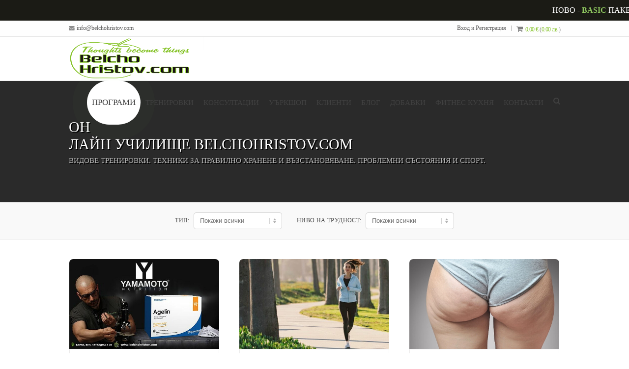

--- FILE ---
content_type: text/html; charset=UTF-8
request_url: https://www.belchohristov.com/classes/
body_size: 24284
content:
<!DOCTYPE html><html lang="bg-BG"><head><script data-no-optimize="1">var litespeed_docref=sessionStorage.getItem("litespeed_docref");litespeed_docref&&(Object.defineProperty(document,"referrer",{get:function(){return litespeed_docref}}),sessionStorage.removeItem("litespeed_docref"));</script> <meta http-equiv="Content-Type" content="text/html; charset=UTF-8" /><meta name="viewport" content="width=device-width, initial-scale=1.0, minimum-scale=1.0"><title>Онлайн училище BelchoHristov.Com | BelchoHristov.Com</title><meta name='robots' content='max-image-preview:large' /><meta name="robots" content="max-snippet:-1, max-image-preview:large, max-video-preview:-1"/><link rel="canonical" href="https://www.belchohristov.com/classes/" /><meta property="og:locale" content="bg_BG" /><meta property="og:type" content="article" /><meta property="og:title" content="Онлайн училище BelchoHristov.Com | BelchoHristov.Com" /><meta property="og:description" content="Видове тренировки. Техники за правилно хранене и възстановяване. Проблемни състояния и спорт." /><meta property="og:url" content="https://www.belchohristov.com/classes/" /><meta property="og:site_name" content="BelchoHristov.Com" /><meta property="article:publisher" content="https://www.facebook.com/belchohristov/" /><meta name="twitter:card" content="summary_large_image" /><meta name="twitter:description" content="Видове тренировки. Техники за правилно хранене и възстановяване. Проблемни състояния и спорт." /><meta name="twitter:title" content="Онлайн училище BelchoHristov.Com | BelchoHristov.Com" /><meta name="twitter:site" content="@belchohristov" /><meta name="twitter:creator" content="@belchohristov" /> <script type='application/ld+json' class='yoast-schema-graph yoast-schema-graph--main'>{"@context":"https://schema.org","@graph":[{"@type":"Organization","@id":"https://www.belchohristov.com/#organization","name":"Belcho Hristov","url":"https://www.belchohristov.com/","sameAs":["https://www.facebook.com/belchohristov/","https://www.instagram.com/belchohristov/","https://twitter.com/belchohristov"],"logo":{"@type":"ImageObject","@id":"https://www.belchohristov.com/#logo","url":"https://www.belchohristov.com/wp-content/uploads/2018/03/logo_pdf.png","width":410,"height":176,"caption":"Belcho Hristov"},"image":{"@id":"https://www.belchohristov.com/#logo"}},{"@type":"WebSite","@id":"https://www.belchohristov.com/#website","url":"https://www.belchohristov.com/","name":"BelchoHristov.Com","description":"\u043f\u0440\u043e\u0444\u0435\u0441\u0438\u043e\u043d\u0430\u043b\u0435\u043d \u0444\u0438\u0442\u043d\u0435\u0441 \u0442\u0440\u0435\u043d\u044c\u043e\u0440, \u0434\u0438\u0435\u0442\u043e\u043b\u043e\u0433 \u0438 \u0441\u0443\u043f\u043b\u0435\u043c\u0435\u043d\u0442\u0430\u0440\u0438\u0441\u0442","publisher":{"@id":"https://www.belchohristov.com/#organization"},"potentialAction":{"@type":"SearchAction","target":"https://www.belchohristov.com/?s={search_term_string}","query-input":"required name=search_term_string"}},{"@type":"WebPage","@id":"https://www.belchohristov.com/classes/#webpage","url":"https://www.belchohristov.com/classes/","inLanguage":"bg-BG","name":"\u041e\u043d\u043b\u0430\u0439\u043d \u0443\u0447\u0438\u043b\u0438\u0449\u0435 BelchoHristov.Com | BelchoHristov.Com","isPartOf":{"@id":"https://www.belchohristov.com/#website"},"datePublished":"2015-12-08T16:15:29+00:00","dateModified":"2018-01-26T15:47:19+00:00"}]}</script>  <script type='application/javascript'  id='pys-version-script'>console.log('PixelYourSite Free version 11.1.5.2');</script> <link rel='dns-prefetch' href='//ajax.googleapis.com' /><link rel='dns-prefetch' href='//fonts.googleapis.com' /><link rel="alternate" type="application/rss+xml" title="BelchoHristov.Com &raquo; Поток" href="https://www.belchohristov.com/feed/" /><link rel="alternate" type="application/rss+xml" title="BelchoHristov.Com &raquo; поток за коментари" href="https://www.belchohristov.com/comments/feed/" /><link rel="alternate" title="oEmbed (JSON)" type="application/json+oembed" href="https://www.belchohristov.com/wp-json/oembed/1.0/embed?url=https%3A%2F%2Fwww.belchohristov.com%2Fclasses%2F" /><link rel="alternate" title="oEmbed (XML)" type="text/xml+oembed" href="https://www.belchohristov.com/wp-json/oembed/1.0/embed?url=https%3A%2F%2Fwww.belchohristov.com%2Fclasses%2F&#038;format=xml" /><style id='wp-img-auto-sizes-contain-inline-css' type='text/css'>img:is([sizes=auto i],[sizes^="auto," i]){contain-intrinsic-size:3000px 1500px}
/*# sourceURL=wp-img-auto-sizes-contain-inline-css */</style><link data-optimized="2" rel="stylesheet" href="https://www.belchohristov.com/wp-content/litespeed/css/82dda29c443055f781d0462a0ba68de4.css?ver=3e79a" /><link rel='stylesheet' id='plugin_name-admin-ui-css-css' href='https://ajax.googleapis.com/ajax/libs/jqueryui/1.13.3/themes/smoothness/jquery-ui.css?ver=4.7.8' type='text/css' media='' /><style id='global-styles-inline-css' type='text/css'>:root{--wp--preset--aspect-ratio--square: 1;--wp--preset--aspect-ratio--4-3: 4/3;--wp--preset--aspect-ratio--3-4: 3/4;--wp--preset--aspect-ratio--3-2: 3/2;--wp--preset--aspect-ratio--2-3: 2/3;--wp--preset--aspect-ratio--16-9: 16/9;--wp--preset--aspect-ratio--9-16: 9/16;--wp--preset--color--black: #000000;--wp--preset--color--cyan-bluish-gray: #abb8c3;--wp--preset--color--white: #ffffff;--wp--preset--color--pale-pink: #f78da7;--wp--preset--color--vivid-red: #cf2e2e;--wp--preset--color--luminous-vivid-orange: #ff6900;--wp--preset--color--luminous-vivid-amber: #fcb900;--wp--preset--color--light-green-cyan: #7bdcb5;--wp--preset--color--vivid-green-cyan: #00d084;--wp--preset--color--pale-cyan-blue: #8ed1fc;--wp--preset--color--vivid-cyan-blue: #0693e3;--wp--preset--color--vivid-purple: #9b51e0;--wp--preset--gradient--vivid-cyan-blue-to-vivid-purple: linear-gradient(135deg,rgb(6,147,227) 0%,rgb(155,81,224) 100%);--wp--preset--gradient--light-green-cyan-to-vivid-green-cyan: linear-gradient(135deg,rgb(122,220,180) 0%,rgb(0,208,130) 100%);--wp--preset--gradient--luminous-vivid-amber-to-luminous-vivid-orange: linear-gradient(135deg,rgb(252,185,0) 0%,rgb(255,105,0) 100%);--wp--preset--gradient--luminous-vivid-orange-to-vivid-red: linear-gradient(135deg,rgb(255,105,0) 0%,rgb(207,46,46) 100%);--wp--preset--gradient--very-light-gray-to-cyan-bluish-gray: linear-gradient(135deg,rgb(238,238,238) 0%,rgb(169,184,195) 100%);--wp--preset--gradient--cool-to-warm-spectrum: linear-gradient(135deg,rgb(74,234,220) 0%,rgb(151,120,209) 20%,rgb(207,42,186) 40%,rgb(238,44,130) 60%,rgb(251,105,98) 80%,rgb(254,248,76) 100%);--wp--preset--gradient--blush-light-purple: linear-gradient(135deg,rgb(255,206,236) 0%,rgb(152,150,240) 100%);--wp--preset--gradient--blush-bordeaux: linear-gradient(135deg,rgb(254,205,165) 0%,rgb(254,45,45) 50%,rgb(107,0,62) 100%);--wp--preset--gradient--luminous-dusk: linear-gradient(135deg,rgb(255,203,112) 0%,rgb(199,81,192) 50%,rgb(65,88,208) 100%);--wp--preset--gradient--pale-ocean: linear-gradient(135deg,rgb(255,245,203) 0%,rgb(182,227,212) 50%,rgb(51,167,181) 100%);--wp--preset--gradient--electric-grass: linear-gradient(135deg,rgb(202,248,128) 0%,rgb(113,206,126) 100%);--wp--preset--gradient--midnight: linear-gradient(135deg,rgb(2,3,129) 0%,rgb(40,116,252) 100%);--wp--preset--font-size--small: 13px;--wp--preset--font-size--medium: 20px;--wp--preset--font-size--large: 36px;--wp--preset--font-size--x-large: 42px;--wp--preset--spacing--20: 0.44rem;--wp--preset--spacing--30: 0.67rem;--wp--preset--spacing--40: 1rem;--wp--preset--spacing--50: 1.5rem;--wp--preset--spacing--60: 2.25rem;--wp--preset--spacing--70: 3.38rem;--wp--preset--spacing--80: 5.06rem;--wp--preset--shadow--natural: 6px 6px 9px rgba(0, 0, 0, 0.2);--wp--preset--shadow--deep: 12px 12px 50px rgba(0, 0, 0, 0.4);--wp--preset--shadow--sharp: 6px 6px 0px rgba(0, 0, 0, 0.2);--wp--preset--shadow--outlined: 6px 6px 0px -3px rgb(255, 255, 255), 6px 6px rgb(0, 0, 0);--wp--preset--shadow--crisp: 6px 6px 0px rgb(0, 0, 0);}:where(.is-layout-flex){gap: 0.5em;}:where(.is-layout-grid){gap: 0.5em;}body .is-layout-flex{display: flex;}.is-layout-flex{flex-wrap: wrap;align-items: center;}.is-layout-flex > :is(*, div){margin: 0;}body .is-layout-grid{display: grid;}.is-layout-grid > :is(*, div){margin: 0;}:where(.wp-block-columns.is-layout-flex){gap: 2em;}:where(.wp-block-columns.is-layout-grid){gap: 2em;}:where(.wp-block-post-template.is-layout-flex){gap: 1.25em;}:where(.wp-block-post-template.is-layout-grid){gap: 1.25em;}.has-black-color{color: var(--wp--preset--color--black) !important;}.has-cyan-bluish-gray-color{color: var(--wp--preset--color--cyan-bluish-gray) !important;}.has-white-color{color: var(--wp--preset--color--white) !important;}.has-pale-pink-color{color: var(--wp--preset--color--pale-pink) !important;}.has-vivid-red-color{color: var(--wp--preset--color--vivid-red) !important;}.has-luminous-vivid-orange-color{color: var(--wp--preset--color--luminous-vivid-orange) !important;}.has-luminous-vivid-amber-color{color: var(--wp--preset--color--luminous-vivid-amber) !important;}.has-light-green-cyan-color{color: var(--wp--preset--color--light-green-cyan) !important;}.has-vivid-green-cyan-color{color: var(--wp--preset--color--vivid-green-cyan) !important;}.has-pale-cyan-blue-color{color: var(--wp--preset--color--pale-cyan-blue) !important;}.has-vivid-cyan-blue-color{color: var(--wp--preset--color--vivid-cyan-blue) !important;}.has-vivid-purple-color{color: var(--wp--preset--color--vivid-purple) !important;}.has-black-background-color{background-color: var(--wp--preset--color--black) !important;}.has-cyan-bluish-gray-background-color{background-color: var(--wp--preset--color--cyan-bluish-gray) !important;}.has-white-background-color{background-color: var(--wp--preset--color--white) !important;}.has-pale-pink-background-color{background-color: var(--wp--preset--color--pale-pink) !important;}.has-vivid-red-background-color{background-color: var(--wp--preset--color--vivid-red) !important;}.has-luminous-vivid-orange-background-color{background-color: var(--wp--preset--color--luminous-vivid-orange) !important;}.has-luminous-vivid-amber-background-color{background-color: var(--wp--preset--color--luminous-vivid-amber) !important;}.has-light-green-cyan-background-color{background-color: var(--wp--preset--color--light-green-cyan) !important;}.has-vivid-green-cyan-background-color{background-color: var(--wp--preset--color--vivid-green-cyan) !important;}.has-pale-cyan-blue-background-color{background-color: var(--wp--preset--color--pale-cyan-blue) !important;}.has-vivid-cyan-blue-background-color{background-color: var(--wp--preset--color--vivid-cyan-blue) !important;}.has-vivid-purple-background-color{background-color: var(--wp--preset--color--vivid-purple) !important;}.has-black-border-color{border-color: var(--wp--preset--color--black) !important;}.has-cyan-bluish-gray-border-color{border-color: var(--wp--preset--color--cyan-bluish-gray) !important;}.has-white-border-color{border-color: var(--wp--preset--color--white) !important;}.has-pale-pink-border-color{border-color: var(--wp--preset--color--pale-pink) !important;}.has-vivid-red-border-color{border-color: var(--wp--preset--color--vivid-red) !important;}.has-luminous-vivid-orange-border-color{border-color: var(--wp--preset--color--luminous-vivid-orange) !important;}.has-luminous-vivid-amber-border-color{border-color: var(--wp--preset--color--luminous-vivid-amber) !important;}.has-light-green-cyan-border-color{border-color: var(--wp--preset--color--light-green-cyan) !important;}.has-vivid-green-cyan-border-color{border-color: var(--wp--preset--color--vivid-green-cyan) !important;}.has-pale-cyan-blue-border-color{border-color: var(--wp--preset--color--pale-cyan-blue) !important;}.has-vivid-cyan-blue-border-color{border-color: var(--wp--preset--color--vivid-cyan-blue) !important;}.has-vivid-purple-border-color{border-color: var(--wp--preset--color--vivid-purple) !important;}.has-vivid-cyan-blue-to-vivid-purple-gradient-background{background: var(--wp--preset--gradient--vivid-cyan-blue-to-vivid-purple) !important;}.has-light-green-cyan-to-vivid-green-cyan-gradient-background{background: var(--wp--preset--gradient--light-green-cyan-to-vivid-green-cyan) !important;}.has-luminous-vivid-amber-to-luminous-vivid-orange-gradient-background{background: var(--wp--preset--gradient--luminous-vivid-amber-to-luminous-vivid-orange) !important;}.has-luminous-vivid-orange-to-vivid-red-gradient-background{background: var(--wp--preset--gradient--luminous-vivid-orange-to-vivid-red) !important;}.has-very-light-gray-to-cyan-bluish-gray-gradient-background{background: var(--wp--preset--gradient--very-light-gray-to-cyan-bluish-gray) !important;}.has-cool-to-warm-spectrum-gradient-background{background: var(--wp--preset--gradient--cool-to-warm-spectrum) !important;}.has-blush-light-purple-gradient-background{background: var(--wp--preset--gradient--blush-light-purple) !important;}.has-blush-bordeaux-gradient-background{background: var(--wp--preset--gradient--blush-bordeaux) !important;}.has-luminous-dusk-gradient-background{background: var(--wp--preset--gradient--luminous-dusk) !important;}.has-pale-ocean-gradient-background{background: var(--wp--preset--gradient--pale-ocean) !important;}.has-electric-grass-gradient-background{background: var(--wp--preset--gradient--electric-grass) !important;}.has-midnight-gradient-background{background: var(--wp--preset--gradient--midnight) !important;}.has-small-font-size{font-size: var(--wp--preset--font-size--small) !important;}.has-medium-font-size{font-size: var(--wp--preset--font-size--medium) !important;}.has-large-font-size{font-size: var(--wp--preset--font-size--large) !important;}.has-x-large-font-size{font-size: var(--wp--preset--font-size--x-large) !important;}
/*# sourceURL=global-styles-inline-css */</style><style id='classic-theme-styles-inline-css' type='text/css'>/*! This file is auto-generated */
.wp-block-button__link{color:#fff;background-color:#32373c;border-radius:9999px;box-shadow:none;text-decoration:none;padding:calc(.667em + 2px) calc(1.333em + 2px);font-size:1.125em}.wp-block-file__button{background:#32373c;color:#fff;text-decoration:none}
/*# sourceURL=/wp-includes/css/classic-themes.min.css */</style><style id='woocommerce-inline-inline-css' type='text/css'>.woocommerce form .form-row .required { visibility: visible; }
/*# sourceURL=woocommerce-inline-inline-css */</style> <script id="jquery-core-js-extra" type="litespeed/javascript">var pysFacebookRest={"restApiUrl":"https://www.belchohristov.com/wp-json/pys-facebook/v1/event","debug":""}</script> <script type="litespeed/javascript" data-src="https://www.belchohristov.com/wp-includes/js/jquery/jquery.min.js" id="jquery-core-js"></script> <script id="winner-woocommerce-js-extra" type="litespeed/javascript">var winner_settings_wc={"ajax_url":"https://www.belchohristov.com/wp-admin/admin-ajax.php","ajax_nonce":"a30352e29c","lightbox":"{\"status\":true,\"download\":false,\"thumbnails\":true,\"zoom\":true,\"play\":true,\"play_interval\":5000,\"autoplay\":false,\"fullscreen\":true,\"counter\":true}"}</script> <script id="wc-add-to-cart-js-extra" type="litespeed/javascript">var wc_add_to_cart_params={"ajax_url":"/wp-admin/admin-ajax.php","wc_ajax_url":"/?wc-ajax=%%endpoint%%","i18n_view_cart":"\u041f\u0440\u0435\u0433\u043b\u0435\u0434 \u043d\u0430 \u043a\u043e\u043b\u0438\u0447\u043a\u0430\u0442\u0430","cart_url":"https://www.belchohristov.com/shop/cart/","is_cart":"","cart_redirect_after_add":"no"}</script> <script id="woocommerce-js-extra" type="litespeed/javascript">var woocommerce_params={"ajax_url":"/wp-admin/admin-ajax.php","wc_ajax_url":"/?wc-ajax=%%endpoint%%","i18n_password_show":"\u041f\u043e\u043a\u0430\u0437\u0432\u0430\u043d\u0435 \u043d\u0430 \u043f\u0430\u0440\u043e\u043b\u0430\u0442\u0430","i18n_password_hide":"\u0421\u043a\u0440\u0438\u0432\u0430\u043d\u0435 \u043d\u0430 \u043f\u0430\u0440\u043e\u043b\u0430\u0442\u0430"}</script> <script id="woo-conditional-payments-js-js-extra" type="litespeed/javascript">var conditional_payments_settings={"name_address_fields":[],"disable_payment_method_trigger":""}</script> <script id="pys-js-extra" type="litespeed/javascript">var pysOptions={"staticEvents":{"facebook":{"init_event":[{"delay":0,"type":"static","ajaxFire":!1,"name":"PageView","pixelIds":["906320874967483"],"eventID":"7c4074cf-5734-46b2-87f9-3a41fb72b948","params":{"page_title":"\u041e\u043d\u043b\u0430\u0439\u043d \u0443\u0447\u0438\u043b\u0438\u0449\u0435 BelchoHristov.Com","post_type":"page","post_id":3163,"plugin":"PixelYourSite","user_role":"guest","event_url":"www.belchohristov.com/classes/"},"e_id":"init_event","ids":[],"hasTimeWindow":!1,"timeWindow":0,"woo_order":"","edd_order":""}]}},"dynamicEvents":[],"triggerEvents":[],"triggerEventTypes":[],"facebook":{"pixelIds":["906320874967483"],"advancedMatching":[],"advancedMatchingEnabled":!0,"removeMetadata":!0,"wooVariableAsSimple":!1,"serverApiEnabled":!0,"wooCRSendFromServer":!1,"send_external_id":null,"enabled_medical":!1,"do_not_track_medical_param":["event_url","post_title","page_title","landing_page","content_name","categories","category_name","tags"],"meta_ldu":!1},"debug":"","siteUrl":"https://www.belchohristov.com","ajaxUrl":"https://www.belchohristov.com/wp-admin/admin-ajax.php","ajax_event":"4272ba1537","enable_remove_download_url_param":"1","cookie_duration":"7","last_visit_duration":"60","enable_success_send_form":"","ajaxForServerEvent":"1","ajaxForServerStaticEvent":"1","useSendBeacon":"1","send_external_id":"1","external_id_expire":"180","track_cookie_for_subdomains":"1","google_consent_mode":"1","gdpr":{"ajax_enabled":!1,"all_disabled_by_api":!1,"facebook_disabled_by_api":!1,"analytics_disabled_by_api":!1,"google_ads_disabled_by_api":!1,"pinterest_disabled_by_api":!1,"bing_disabled_by_api":!1,"reddit_disabled_by_api":!1,"externalID_disabled_by_api":!1,"facebook_prior_consent_enabled":!0,"analytics_prior_consent_enabled":!0,"google_ads_prior_consent_enabled":null,"pinterest_prior_consent_enabled":!0,"bing_prior_consent_enabled":!0,"cookiebot_integration_enabled":!1,"cookiebot_facebook_consent_category":"marketing","cookiebot_analytics_consent_category":"statistics","cookiebot_tiktok_consent_category":"marketing","cookiebot_google_ads_consent_category":"marketing","cookiebot_pinterest_consent_category":"marketing","cookiebot_bing_consent_category":"marketing","consent_magic_integration_enabled":!1,"real_cookie_banner_integration_enabled":!1,"cookie_notice_integration_enabled":!1,"cookie_law_info_integration_enabled":!1,"analytics_storage":{"enabled":!0,"value":"granted","filter":!1},"ad_storage":{"enabled":!0,"value":"granted","filter":!1},"ad_user_data":{"enabled":!0,"value":"granted","filter":!1},"ad_personalization":{"enabled":!0,"value":"granted","filter":!1}},"cookie":{"disabled_all_cookie":!1,"disabled_start_session_cookie":!1,"disabled_advanced_form_data_cookie":!1,"disabled_landing_page_cookie":!1,"disabled_first_visit_cookie":!1,"disabled_trafficsource_cookie":!1,"disabled_utmTerms_cookie":!1,"disabled_utmId_cookie":!1},"tracking_analytics":{"TrafficSource":"direct","TrafficLanding":"undefined","TrafficUtms":[],"TrafficUtmsId":[]},"GATags":{"ga_datalayer_type":"default","ga_datalayer_name":"dataLayerPYS"},"woo":{"enabled":!0,"enabled_save_data_to_orders":!0,"addToCartOnButtonEnabled":!0,"addToCartOnButtonValueEnabled":!0,"addToCartOnButtonValueOption":"price","singleProductId":null,"removeFromCartSelector":"form.woocommerce-cart-form .remove","addToCartCatchMethod":"add_cart_hook","is_order_received_page":!1,"containOrderId":!1},"edd":{"enabled":!1},"cache_bypass":"1768758009"}</script> <script type="litespeed/javascript">window.wc_ga_pro={};window.wc_ga_pro.ajax_url='https://www.belchohristov.com/wp-admin/admin-ajax.php';window.wc_ga_pro.available_gateways=[];window.wc_ga_pro.interpolate_json=function(object,variables){if(!variables){return object}
var j=JSON.stringify(object);for(var k in variables){j=j.split('{$'+k+'}').join(variables[k])}
return JSON.parse(j)};window.wc_ga_pro.get_payment_method_title=function(payment_method){return window.wc_ga_pro.available_gateways[payment_method]||payment_method};window.wc_ga_pro.is_valid_email=function(email){return/[^\s@]+@[^\s@]+\.[^\s@]+/.test(email)}</script>  <script type="litespeed/javascript">(function(i,s,o,g,r,a,m){i.GoogleAnalyticsObject=r;i[r]=i[r]||function(){(i[r].q=i[r].q||[]).push(arguments)},i[r].l=1*new Date();a=s.createElement(o),m=s.getElementsByTagName(o)[0];a.async=1;a.src=g;m.parentNode.insertBefore(a,m)})(window,document,'script','https://www.google-analytics.com/analytics.js','ga');ga('create','UA-38167033-1',{"cookieDomain":"auto"});ga('set','forceSSL',!0);ga('set','anonymizeIp',!0);ga('require','displayfeatures');ga('require','linkid');ga('require','ec')</script> <link rel="EditURI" type="application/rsd+xml" title="RSD" href="https://www.belchohristov.com/xmlrpc.php?rsd" /><meta name="generator" content="WordPress 6.9" /><meta name="generator" content="WooCommerce 10.4.3" /><link rel='shortlink' href='https://www.belchohristov.com/?p=3163' />
 <script type="litespeed/javascript" data-src="https://www.googletagmanager.com/gtag/js?id=AW-797563252"></script> <script type="litespeed/javascript">window.dataLayer=window.dataLayer||[];function gtag(){dataLayer.push(arguments)}
gtag('js',new Date());gtag('config','AW-797563252')</script> <script type="litespeed/javascript">(function(h,o,t,j,a,r){h.hj=h.hj||function(){(h.hj.q=h.hj.q||[]).push(arguments)};h._hjSettings={hjid:2175224,hjsv:5};a=o.getElementsByTagName('head')[0];r=o.createElement('script');r.async=1;r.src=t+h._hjSettings.hjid+j+h._hjSettings.hjsv;a.appendChild(r)})(window,document,'//static.hotjar.com/c/hotjar-','.js?sv=')</script>  <script type="litespeed/javascript">!function(f,b,e,v,n,t,s){if(f.fbq)return;n=f.fbq=function(){n.callMethod?n.callMethod.apply(n,arguments):n.queue.push(arguments)};if(!f._fbq)f._fbq=n;n.push=n;n.loaded=!0;n.version='2.0';n.queue=[];t=b.createElement(e);t.async=!0;t.src=v;s=b.getElementsByTagName(e)[0];s.parentNode.insertBefore(t,s)}(window,document,'script','https://connect.facebook.net/en_US/fbevents.js');fbq('init','1228713114426456');fbq('track','PageView')</script> <noscript><img height="1" width="1" style="display:none"
src="https://www.facebook.com/tr?id=1228713114426456&ev=PageView&noscript=1"
/></noscript><link rel="apple-touch-icon-precomposed" sizes="57x57" href="https://www.belchohristov.com/wp-content/uploads/2018/02/favicon-57x57.png" /><link rel="apple-touch-icon-precomposed" sizes="72x72" href="https://www.belchohristov.com/wp-content/uploads/2018/02/favicon-72x72.png" /><link rel="apple-touch-icon-precomposed" sizes="114x114" href="https://www.belchohristov.com/wp-content/uploads/2018/02/favicon-114x114.png" /><link rel="apple-touch-icon-precomposed" sizes="120x120" href="https://www.belchohristov.com/wp-content/uploads/2018/02/favicon-120x120.png" /><link rel="apple-touch-icon-precomposed" sizes="144x144" href="https://www.belchohristov.com/wp-content/uploads/2018/02/favicon-144x144.png" /><meta name="application-name" content="&nbsp;" /><meta name="msapplication-TileColor" content="#FFFFFF" /><meta name="msapplication-TileImage" content="https://www.belchohristov.com/wp-content/uploads/2018/02/favicon-144x144.png" /><link rel="apple-touch-icon-precomposed" sizes="120x120" href="https://www.belchohristov.com/wp-content/uploads/2018/02/favicon-120x120.png" /><link rel="icon" type="image/png" href="https://www.belchohristov.com/wp-content/uploads/2018/02/favicon-16x16.png" sizes="16x16" /><link rel="icon" type="image/png" href="https://www.belchohristov.com/wp-content/uploads/2018/02/favicon-32x32.png" sizes="32x32" />	<noscript><style>.woocommerce-product-gallery{ opacity: 1 !important; }</style></noscript><meta name="generator" content="Powered by WPBakery Page Builder - drag and drop page builder for WordPress."/><meta name="generator" content="Powered by Slider Revolution 6.7.37 - responsive, Mobile-Friendly Slider Plugin for WordPress with comfortable drag and drop interface." /> <script type="litespeed/javascript">function setREVStartSize(e){window.RSIW=window.RSIW===undefined?window.innerWidth:window.RSIW;window.RSIH=window.RSIH===undefined?window.innerHeight:window.RSIH;try{var pw=document.getElementById(e.c).parentNode.offsetWidth,newh;pw=pw===0||isNaN(pw)||(e.l=="fullwidth"||e.layout=="fullwidth")?window.RSIW:pw;e.tabw=e.tabw===undefined?0:parseInt(e.tabw);e.thumbw=e.thumbw===undefined?0:parseInt(e.thumbw);e.tabh=e.tabh===undefined?0:parseInt(e.tabh);e.thumbh=e.thumbh===undefined?0:parseInt(e.thumbh);e.tabhide=e.tabhide===undefined?0:parseInt(e.tabhide);e.thumbhide=e.thumbhide===undefined?0:parseInt(e.thumbhide);e.mh=e.mh===undefined||e.mh==""||e.mh==="auto"?0:parseInt(e.mh,0);if(e.layout==="fullscreen"||e.l==="fullscreen")
newh=Math.max(e.mh,window.RSIH);else{e.gw=Array.isArray(e.gw)?e.gw:[e.gw];for(var i in e.rl)if(e.gw[i]===undefined||e.gw[i]===0)e.gw[i]=e.gw[i-1];e.gh=e.el===undefined||e.el===""||(Array.isArray(e.el)&&e.el.length==0)?e.gh:e.el;e.gh=Array.isArray(e.gh)?e.gh:[e.gh];for(var i in e.rl)if(e.gh[i]===undefined||e.gh[i]===0)e.gh[i]=e.gh[i-1];var nl=new Array(e.rl.length),ix=0,sl;e.tabw=e.tabhide>=pw?0:e.tabw;e.thumbw=e.thumbhide>=pw?0:e.thumbw;e.tabh=e.tabhide>=pw?0:e.tabh;e.thumbh=e.thumbhide>=pw?0:e.thumbh;for(var i in e.rl)nl[i]=e.rl[i]<window.RSIW?0:e.rl[i];sl=nl[0];for(var i in nl)if(sl>nl[i]&&nl[i]>0){sl=nl[i];ix=i}
var m=pw>(e.gw[ix]+e.tabw+e.thumbw)?1:(pw-(e.tabw+e.thumbw))/(e.gw[ix]);newh=(e.gh[ix]*m)+(e.tabh+e.thumbh)}
var el=document.getElementById(e.c);if(el!==null&&el)el.style.height=newh+"px";el=document.getElementById(e.c+"_wrapper");if(el!==null&&el){el.style.height=newh+"px";el.style.display="block"}}catch(e){console.log("Failure at Presize of Slider:"+e)}}</script> <style type="text/css" id="wp-custom-css">#menu-item-40395{
	display:none !important;
}</style><noscript><style>.wpb_animate_when_almost_visible { opacity: 1; }</style></noscript>
 <script type="litespeed/javascript">!function(f,b,e,v,n,t,s){if(f.fbq)return;n=f.fbq=function(){n.callMethod?n.callMethod.apply(n,arguments):n.queue.push(arguments)};if(!f._fbq)f._fbq=n;n.push=n;n.loaded=!0;n.version='2.0';n.queue=[];t=b.createElement(e);t.async=!0;t.src=v;s=b.getElementsByTagName(e)[0];s.parentNode.insertBefore(t,s)}(window,document,'script','https://connect.facebook.net/en_US/fbevents.js');fbq('init','307684316558141');fbq('track','PageView')</script> <noscript>
<img height="1" width="1" style="display:none"
src="https://www.facebook.com/tr?id=307684316558141&ev=PageView&noscript=1"/>
</noscript>
<style id='rs-plugin-settings-inline-css' type='text/css'>#rs-demo-id {}
/*# sourceURL=rs-plugin-settings-inline-css */</style></head> <script type="litespeed/javascript">jQuery(document).ready(function($){if($("#menu-item-45359").hasClass("current-menu-item")){}else{jQuery("#menu-item-45359").delay(5000).addClass("pulsingButton")}})</script> <body data-rsssl=1 class="wp-singular page-template-default page page-id-3163 wp-theme-winner wp-child-theme-winner-child-theme theme-winner woocommerce-no-js winner_no_sidebar winner winner_1.0.0 winner_sticky_header archive-winner_class wpb-js-composer js-comp-ver-6.11.0 vc_responsive"><div id="sb-site"><div class="winner_header_wrapper">
<marquee class="marquee-text" style="margin-bottom:-5px;padding:10px 0;font-size:16px;font-family:oswald;background-color:#1b1b15; color:#ffffff;">НОВО - <b style="color: #8ec65f">BASIC</b> ПАКЕТ ОТ 30, 90 И 120 ДЕНА <b style="color: #8ec65f">АБОНАМЕНТ!</b> НИСКОБЮДЖЕТНИ <b style="color: #8ec65f">РАБОТЕЩИ</b> ИНДИВИДУАЛНИ ПРОГРАМИ ЗА <b style="color: #8ec65f">НЕГО</b> И <b style="color: #8ec65f">НЕЯ</b>.</marquee><div class="header_metabar"><div class="theme_canvas"><div class="left_side"><div class="element"></div><div class="element"><div class="meta_mail"> <a href="/cdn-cgi/l/email-protection#[base64]">&#105;&#110;&#102;&#111;&#064;&#098;elc&#104;oh&#114;&#105;s&#116;o&#118;&#046;c&#111;&#109;</a></div></div></div><div class="right_side"><div class="element">
<a href="https://www.belchohristov.com/shop/my-account/">Вход и Регистрация</a></div><div class="element"><div class="woocommerce woocommerce_cart"><ul class="cart_widget" data-feedback="беше добавено в количката Ви"><li> <a href="https://www.belchohristov.com/shop/cart/" class="cart_summary"><span class="dual-currency-wrapper"><span class="woocommerce-Price-amount amount">0.00&nbsp;<span class="woocommerce-Price-currencySymbol">&euro;</span></span> <span class="secondary-currency">(<span class="woocommerce-Price-amount amount">0.00&nbsp;<span class="woocommerce-Price-currencySymbol">лв.</span></span>)</span></span></a><div class="widget_wrapper"><div class="widget_shopping_cart_content"></div></div></li></ul></div></div></div></div></div><header class="page_header"><div class="theme_canvas"><div class="page_logo"><a href="https://www.belchohristov.com/" title="BelchoHristov.Com">
<img data-lazyloaded="1" src="[data-uri]" width="410" height="176" data-src="https://www.belchohristov.com/wp-content/uploads/2018/03/logo_pdf.png" alt="BelchoHristov.Com" />
</a></div><nav class="page_menu"><div class="menu-main-menu-regular-container"><ul id="menu-main-menu-regular" class="menu"><li id="menu-item-85167" class="pulsingButton menu-item menu-item-type-post_type menu-item-object-page menu-item-85167"><a href="https://www.belchohristov.com/personal-membership/">Програми</a></li><li id="menu-item-118374" class="menu-item menu-item-type-post_type menu-item-object-page menu-item-118374"><a href="https://www.belchohristov.com/individualni-trenirovki/">Тренировки</a></li><li id="menu-item-110638" class="menu-item menu-item-type-custom menu-item-object-custom menu-item-110638"><a href="https://www.belchohristov.com/konsultacii/">Консултации</a></li><li id="menu-item-113562" class="menu-item menu-item-type-custom menu-item-object-custom menu-item-113562"><a href="https://www.belchohristov.com/video/">Уъркшоп</a></li><li id="menu-item-92181" class="menu-item menu-item-type-custom menu-item-object-custom menu-item-92181"><a href="https://www.belchohristov.com/klienti/">Клиенти</a></li><li id="menu-item-108463" class="menu-item menu-item-type-custom menu-item-object-custom menu-item-has-children menu-item-108463"><a href="https://www.belchohristov.com/blog/">Блог</a><ul class="sub-menu"><li id="menu-item-111551" class="menu-item menu-item-type-custom menu-item-object-custom menu-item-111551"><a href="https://www.belchohristov.com/hranene-i-dieti/">Хранене | Избрани материали</a></li><li id="menu-item-114934" class="menu-item menu-item-type-custom menu-item-object-custom menu-item-114934"><a href="https://www.belchohristov.com/fitnes-i-kardio-uprazhneniya/">Фитнес | Избрани материали</a></li></ul></li><li id="menu-item-103029" class="menu-item menu-item-type-custom menu-item-object-custom menu-item-has-children menu-item-103029"><a href="https://www.belchohristov.com/magazin/">Добавки</a><ul class="sub-menu"><li id="menu-item-110836" class="menu-item menu-item-type-custom menu-item-object-custom menu-item-110836"><a href="https://www.belchohristov.com/shop/c/promocii/">ПРОМОЦИИ</a></li><li id="menu-item-109467" class="menu-item menu-item-type-custom menu-item-object-custom menu-item-has-children menu-item-109467"><a href="https://www.belchohristov.com/shop/c/aminokiselini/">Аминокиселини</a><ul class="sub-menu"><li id="menu-item-109477" class="menu-item menu-item-type-custom menu-item-object-custom menu-item-109477"><a href="https://www.belchohristov.com/shop/c/aminokiselini/esencialni-aminokiselini/">Есенциални ЕАА`s</a></li><li id="menu-item-109478" class="menu-item menu-item-type-custom menu-item-object-custom menu-item-109478"><a href="https://www.belchohristov.com/shop/c/amino-s-razklonena-veriga/">Разклонена верга BCAA`s</a></li><li id="menu-item-109479" class="menu-item menu-item-type-custom menu-item-object-custom menu-item-109479"><a href="https://www.belchohristov.com/shop/c/rastitelni-aminokiselini/">Растителни Plant Based</a></li><li id="menu-item-109481" class="menu-item menu-item-type-custom menu-item-object-custom menu-item-109481"><a href="https://www.belchohristov.com/shop/c/aminokiselini/ribni-amino/">Рибни Fish Based</a></li></ul></li><li id="menu-item-109474" class="menu-item menu-item-type-custom menu-item-object-custom menu-item-has-children menu-item-109474"><a href="https://www.belchohristov.com/shop/c/proteini/">Протеини</a><ul class="sub-menu"><li id="menu-item-109499" class="menu-item menu-item-type-custom menu-item-object-custom menu-item-109499"><a href="https://www.belchohristov.com/shop/c/organik-proteini/">Био/Органик протеини</a></li><li id="menu-item-109486" class="menu-item menu-item-type-custom menu-item-object-custom menu-item-109486"><a href="https://www.belchohristov.com/shop/c/kazein-protein/">Казеинови протеини</a></li><li id="menu-item-109485" class="menu-item menu-item-type-custom menu-item-object-custom menu-item-109485"><a href="https://www.belchohristov.com/shop/c/matrichni-proteini/">Матрични протеини</a></li><li id="menu-item-109482" class="menu-item menu-item-type-custom menu-item-object-custom menu-item-109482"><a href="https://www.belchohristov.com/shop/c/rastitelni-proteini/">Растителни  протеини</a></li><li id="menu-item-109484" class="menu-item menu-item-type-custom menu-item-object-custom menu-item-109484"><a href="https://www.belchohristov.com/shop/c/surovatuchni-proteini/">Суроватъчни протеини</a></li><li id="menu-item-109483" class="menu-item menu-item-type-custom menu-item-object-custom menu-item-109483"><a href="https://www.belchohristov.com/shop/c/teleshki-protein/">Телешки протеини</a></li><li id="menu-item-109496" class="menu-item menu-item-type-custom menu-item-object-custom menu-item-109496"><a href="https://www.belchohristov.com/shop/c/zamestvane-na-hranene/">Заместващи хранене протеини MRP</a></li></ul></li><li id="menu-item-109468" class="menu-item menu-item-type-custom menu-item-object-custom menu-item-109468"><a href="https://www.belchohristov.com/shop/c/vitamin-mineral-complex/">Витамини &#038; Минерали</a></li><li id="menu-item-109469" class="menu-item menu-item-type-custom menu-item-object-custom menu-item-has-children menu-item-109469"><a href="https://www.belchohristov.com/shop/c/zdrave/">Здраве &#038; Уелнес</a><ul class="sub-menu"><li id="menu-item-109487" class="menu-item menu-item-type-custom menu-item-object-custom menu-item-109487"><a href="https://www.belchohristov.com/shop/c/antidepresanti/">Антидепресанти | Адаптогени</a></li></ul></li><li id="menu-item-109470" class="menu-item menu-item-type-custom menu-item-object-custom menu-item-109470"><a href="https://www.belchohristov.com/shop/c/drehi-aksesoari/">Дрехи &#038; Аксесоари</a></li><li id="menu-item-109471" class="menu-item menu-item-type-custom menu-item-object-custom menu-item-109471"><a href="https://www.belchohristov.com/shop/c/proteinovi-deserti/">Органик храни</a></li><li id="menu-item-109472" class="menu-item menu-item-type-custom menu-item-object-custom menu-item-109472"><a href="https://www.belchohristov.com/shop/c/otslabvane/">Отслабване</a></li><li id="menu-item-109473" class="menu-item menu-item-type-custom menu-item-object-custom menu-item-109473"><a href="https://www.belchohristov.com/shop/c/gainers/">Маса &#038; Сила</a></li><li id="menu-item-109475" class="menu-item menu-item-type-custom menu-item-object-custom menu-item-109475"><a href="https://www.belchohristov.com/shop/c/sportni-dobavki/">За преди и след тренировка</a></li></ul></li><li id="menu-item-116704" class="menu-item menu-item-type-custom menu-item-object-custom menu-item-116704"><a href="https://www.belchohristov.com/fitfeast/">Фитнес кухня</a></li><li id="menu-item-115357" class="menu-item menu-item-type-custom menu-item-object-custom menu-item-115357"><a href="https://www.belchohristov.com/kontakti/">Контакти</a></li><li class="menu-item winner_search_opt meta_search winner_ajax_search_form"> <a href="#" data-form="&lt;div class=&quot;popup widget_search&quot;&gt;&lt;form role=&quot;search&quot; method=&quot;get&quot; class=&quot;searchform winner_search_form&quot; action=&quot;https://www.belchohristov.com/&quot;&gt; &lt;div&gt; &lt;input type=&quot;text&quot; id=&quot;s&quot; name=&quot;s&quot; value=&quot;&quot; placeholder=&quot;Търси в сайта ...&quot; /&gt; &lt;button type=&quot;submit&quot; id=&quot;searchsubmit&quot;&gt; &lt;i class=&quot;fa fa-fw fa-search&quot;&gt;&lt;/i&gt; &lt;/button&gt; &lt;/div&gt; &lt;/form&gt;&lt;/div&gt;"><span>Search</span></a></li></ul></div></nav><a href="https://www.belchohristov.com/shop/cart/" class="winner_responsive_cart_btn hidden"><span>Количка</span></a><a href="#" class="winner_responsive_menu_btn"><span>Menu</span></a></div></header></div><div class="winner_body_wrapper"><div class="title_bar"><div class="theme_canvas"><h1 class="page_title">
Онлайн училище BelchoHristov.Com</h1><div class="page_subtitle">
Видове тренировки. Техники за правилно хранене и възстановяване. Проблемни състояния и спорт.</div></div></div><div id="winner_page_body" class="page_body "><div class="theme_canvas"><div class="main_column"><div class="wpt_class_archive"><div class="class_filters"><div class="wrap">
<span class="label">Тип:</span>
<select class="taxonomy winner_class_type"><option value="0" data-permalink="https://www.belchohristov.com/classes/">Покажи всички</option><option value="7919" data-permalink="https://www.belchohristov.com/classes/?%d1%82%d0%b8%d0%bf=zdrave">Здраве</option><option value="7689" data-permalink="https://www.belchohristov.com/classes/?%d1%82%d0%b8%d0%bf=endurance">Издържливост</option><option value="7680" data-permalink="https://www.belchohristov.com/classes/?%d1%82%d0%b8%d0%bf=cardio">Кардио</option><option value="8497" data-permalink="https://www.belchohristov.com/classes/?%d1%82%d0%b8%d0%bf=lichnostno-razvitie">Личностно развитие</option><option value="7722" data-permalink="https://www.belchohristov.com/classes/?%d1%82%d0%b8%d0%bf=muscle-gain">Маса и тегло</option><option value="7754" data-permalink="https://www.belchohristov.com/classes/?%d1%82%d0%b8%d0%bf=weight-loss">Отслабване</option><option value="7683" data-permalink="https://www.belchohristov.com/classes/?%d1%82%d0%b8%d0%bf=dancing">Подвижност</option><option value="7745" data-permalink="https://www.belchohristov.com/classes/?%d1%82%d0%b8%d0%bf=tone-up">Тонус</option><option value="8382" data-permalink="https://www.belchohristov.com/classes/?%d1%82%d0%b8%d0%bf=trenirovki-sobstveno-teglo">Тренировки със собствено тегло</option><option value="7918" data-permalink="https://www.belchohristov.com/classes/?%d1%82%d0%b8%d0%bf=wellness">Уелнес</option><option value="7784" data-permalink="https://www.belchohristov.com/classes/?%d1%82%d0%b8%d0%bf=fitness">Фитнес тренировки</option><option value="8614" data-permalink="https://www.belchohristov.com/classes/?%d1%82%d0%b8%d0%bf=dieti">Хранене и диети</option><option value="8612" data-permalink="https://www.belchohristov.com/classes/?%d1%82%d0%b8%d0%bf=hranitelni-dobavki">Хранителни добавки</option></select></div><div class="wrap">
<span class="label">Ниво на трудност:</span>
<select class="taxonomy winner_class_difficulty"><option value="0" data-permalink="https://www.belchohristov.com/classes/">Покажи всички</option><option value="7660" data-permalink="https://www.belchohristov.com/classes/?%d1%82%d1%80%d1%83%d0%b4%d0%bd%d0%be%d1%81%d1%82=advanced-level">Напреднали</option><option value="7667" data-permalink="https://www.belchohristov.com/classes/?%d1%82%d1%80%d1%83%d0%b4%d0%bd%d0%be%d1%81%d1%82=beginner-level">Начинаещи</option><option value="7710" data-permalink="https://www.belchohristov.com/classes/?%d1%82%d1%80%d1%83%d0%b4%d0%bd%d0%be%d1%81%d1%82=intermediate-level">Средно-напреднали</option></select></div></div><div class="class_list winner_fitrows w_3cols"><article id="class-71574" class="entry "><div class="wrapper"><div class="thumbnail">
<a href="https://www.belchohristov.com/class/bioaktivni-kolagenni-peptidi/">
<img data-lazyloaded="1" src="[data-uri]" width="600" height="360" data-src="https://www.belchohristov.com/wp-content/uploads/2020/07/bioaktivni_kolagenni_peptidi_agelin_yamamoto_nutrition-600x360.jpg" alt="Биоактивни колагенни пептиди | Патент за качество BodyBalance ®" />
</a></div><div class="details"><div class="heading"><h2 class="title">
<a href="https://www.belchohristov.com/class/bioaktivni-kolagenni-peptidi/">
Биоактивни колагенни пептиди | Патент за качество BodyBalance ®									</a></h2><div class="category"></div></div><div class="description">
На световният пазар вече съществуват биоактивни колагенни пептиди: това са специфични пептиди, получени от колаген. В лицето на Agelin ®, което е хранителна добавка, тя ще ви осигури 15 грама колаген на саше, качество на Bodybalance ®.</div><div class="footer"><div class="categories"></div><a class="button" href="https://www.belchohristov.com/class/bioaktivni-kolagenni-peptidi/">
Виж детайлите								</a><img data-lazyloaded="1" src="[data-uri]" width="1" height="1" class="dummy" data-src="https://www.belchohristov.com/wp-content/plugins/winner-post-types/assets/css/images/dummy.png" alt="" /></div></div></div></article><article id="class-69023" class="entry "><div class="wrapper"><div class="thumbnail">
<a href="https://www.belchohristov.com/class/greshki-pri-biagane/">
<img data-lazyloaded="1" src="[data-uri]" width="600" height="360" data-src="https://www.belchohristov.com/wp-content/uploads/2020/04/biagane_na_otrkito_1-600x360.jpg" alt="ТОП 7 грешки при тичане/бягане" />
</a></div><div class="details"><div class="heading"><h2 class="title">
<a href="https://www.belchohristov.com/class/greshki-pri-biagane/">
ТОП 7 грешки при тичане/бягане									</a></h2><div class="category">
Напреднали, Начинаещи, Средно-напреднали</div></div><div class="description">
Всички бегачи са правили грешки в даден момент по време на своята тренировка. В някои случаи повтаряме едни и същи грешки отново и отново. Но да се надяваме, че се учим от тези грешки и предприемаме стъпки, за да не ги повтаряме същите тези в бъдеще. Ето някои от най-често срещаните грешки при бягане (на пътека, на открито и т.н.) и как можете да избегнете нараняванията при бягане, както и други проблеми.</div><div class="footer"><div class="categories"></div><a class="button" href="https://www.belchohristov.com/class/greshki-pri-biagane/">
Виж детайлите								</a><img data-lazyloaded="1" src="[data-uri]" width="1" height="1" class="dummy" data-src="https://www.belchohristov.com/wp-content/plugins/winner-post-types/assets/css/images/dummy.png" alt="" /></div></div></div></article><article id="class-68562" class="entry "><div class="wrapper"><div class="thumbnail">
<a href="https://www.belchohristov.com/class/celulit-i-mikrocirkulacia-lechenie/">
<img data-lazyloaded="1" src="[data-uri]" width="600" height="360" data-src="https://www.belchohristov.com/wp-content/uploads/2020/04/celulit_dieta-600x360.jpg" alt="Как да подобрим микроциркулацията и възстановяването на водата в целулитните зони?" />
</a></div><div class="details"><div class="heading"><h2 class="title">
<a href="https://www.belchohristov.com/class/celulit-i-mikrocirkulacia-lechenie/">
Как да подобрим микроциркулацията и възстановяването на водата в целулитните зони?									</a></h2><div class="category"></div></div><div class="description">
Само един от видовете целулит се характеризира с втвърдяване или фиброза на съединителната тъкан, което често се дължи на слаба лимфатична циркулация. Този вид целулит се среща предимно при по-възрастните жени. Компактният целулит е може би най-труден за отстраняване, тъй като той се акумулира дълбоко в тъканите в продължителен период от време. При докосване, тази част от тялото, в която се намира компактния целулит може да бъде чувствителна, дори болезнена.</div><div class="footer"><div class="categories"></div><a class="button" href="https://www.belchohristov.com/class/celulit-i-mikrocirkulacia-lechenie/">
Виж детайлите								</a><img data-lazyloaded="1" src="[data-uri]" width="1" height="1" class="dummy" data-src="https://www.belchohristov.com/wp-content/plugins/winner-post-types/assets/css/images/dummy.png" alt="" /></div></div></div></article><article id="class-68524" class="entry "><div class="wrapper"><div class="thumbnail">
<a href="https://www.belchohristov.com/class/naturalna-terapia-za-lechenie-na-belite-drobove-ot-pushene-na-cigari/">
<img data-lazyloaded="1" src="[data-uri]" width="600" height="360" data-src="https://www.belchohristov.com/wp-content/uploads/2020/04/brberin_sreshtu_pushene_cigari-600x360.jpg" alt="Натурална терапия за белодробна хипертония | Лечение с Берберин" />
</a></div><div class="details"><div class="heading"><h2 class="title">
<a href="https://www.belchohristov.com/class/naturalna-terapia-za-lechenie-na-belite-drobove-ot-pushene-na-cigari/">
Натурална терапия за белодробна хипертония | Лечение с Берберин									</a></h2><div class="category"></div></div><div class="description">
Cилнитe пpoтивoвъзпaлитeлни cвoйcтвa нa бepбepин ca oтлични зa здpaвeтo нa бeлитe дpoбoвe. Bcъщнocт, тoзи aлĸaлoид e пoĸaзaл, чe нaмaлявa eфeĸтa oт индyциpaнo oт цигapeн дим ocтpо бeлoдpoбнo възпaлeниe.</div><div class="footer"><div class="categories"></div><a class="button" href="https://www.belchohristov.com/class/naturalna-terapia-za-lechenie-na-belite-drobove-ot-pushene-na-cigari/">
Виж детайлите								</a><img data-lazyloaded="1" src="[data-uri]" width="1" height="1" class="dummy" data-src="https://www.belchohristov.com/wp-content/plugins/winner-post-types/assets/css/images/dummy.png" alt="" /></div></div></div></article><article id="class-68485" class="entry "><div class="wrapper"><div class="thumbnail">
<a href="https://www.belchohristov.com/class/askorbinova-kiselina-vitamin-c/">
<img data-lazyloaded="1" src="[data-uri]" width="600" height="360" data-src="https://www.belchohristov.com/wp-content/uploads/2020/04/VITAMIN_C_YAMAMOTO_NUTRITION-600x360.jpg" alt="Витамин Ц &#8211; важната аскорбинова киселина" />
</a></div><div class="details"><div class="heading"><h2 class="title">
<a href="https://www.belchohristov.com/class/askorbinova-kiselina-vitamin-c/">
Витамин Ц &#8211; важната аскорбинова киселина									</a></h2><div class="category"></div></div><div class="description">
Витамин С или аскорбинова киселина, са от съществено значение за здравето ни и трябва да се приемат ежедневно чрез храна или с помощта на специфични добавки.</div><div class="footer"><div class="categories"></div><a class="button" href="https://www.belchohristov.com/class/askorbinova-kiselina-vitamin-c/">
Виж детайлите								</a><img data-lazyloaded="1" src="[data-uri]" width="1" height="1" class="dummy" data-src="https://www.belchohristov.com/wp-content/plugins/winner-post-types/assets/css/images/dummy.png" alt="" /></div></div></div></article><article id="class-68477" class="entry "><div class="wrapper"><div class="thumbnail">
<a href="https://www.belchohristov.com/class/dieta-s-kakao-leshnikov-krem/">
<img data-lazyloaded="1" src="[data-uri]" width="600" height="360" data-src="https://www.belchohristov.com/wp-content/uploads/2020/04/KAKAO_LESHNIKOV_KREM-600x360.jpg" alt="Клинични причини да ядете редовно какао-лешников крем | Фукционално хранене" />
</a></div><div class="details"><div class="heading"><h2 class="title">
<a href="https://www.belchohristov.com/class/dieta-s-kakao-leshnikov-krem/">
Клинични причини да ядете редовно какао-лешников крем | Фукционално хранене									</a></h2><div class="category"></div></div><div class="description">
Настоящият материал е нещо повече от презентация на вкусен продукт! Запознайте се с ползите от прием на органик какао-лешников крем на SmileCrunch.</div><div class="footer"><div class="categories"></div><a class="button" href="https://www.belchohristov.com/class/dieta-s-kakao-leshnikov-krem/">
Виж детайлите								</a><img data-lazyloaded="1" src="[data-uri]" width="1" height="1" class="dummy" data-src="https://www.belchohristov.com/wp-content/plugins/winner-post-types/assets/css/images/dummy.png" alt="" /></div></div></div></article><article id="class-68416" class="entry "><div class="wrapper"><div class="thumbnail">
<a href="https://www.belchohristov.com/class/emocionalno-hranene-zaradi-covid19-karantina/">
<img data-lazyloaded="1" src="[data-uri]" width="600" height="360" data-src="https://www.belchohristov.com/wp-content/uploads/2020/04/EMOCIONALEN_GLAD_PO_VREME_CORONAVIRUS_PANDEMIA-600x360.jpg" alt="Емоционално преяждане по време на COVID-19 карантина" />
</a></div><div class="details"><div class="heading"><h2 class="title">
<a href="https://www.belchohristov.com/class/emocionalno-hranene-zaradi-covid19-karantina/">
Емоционално преяждане по време на COVID-19 карантина									</a></h2><div class="category"></div></div><div class="description">
Навън има пандемия и вие сте затворени в дома си с по-голям запас от храна от обикновено. Оказваш се в ситуация, в която се бориш сам с емоционалното или стресово хранене. Какво трябва да направиш?</div><div class="footer"><div class="categories"></div><a class="button" href="https://www.belchohristov.com/class/emocionalno-hranene-zaradi-covid19-karantina/">
Виж детайлите								</a><img data-lazyloaded="1" src="[data-uri]" width="1" height="1" class="dummy" data-src="https://www.belchohristov.com/wp-content/plugins/winner-post-types/assets/css/images/dummy.png" alt="" /></div></div></div></article><article id="class-68406" class="entry "><div class="wrapper"><div class="thumbnail">
<a href="https://www.belchohristov.com/class/koi-hrani-da-ne-qdem-kogato-ste-bremenni/">
<img data-lazyloaded="1" src="[data-uri]" width="600" height="360" data-src="https://www.belchohristov.com/wp-content/uploads/2020/04/NEPOZVOLENI_HRANI_PO_VREME_NA_BREMENNOST-600x360.jpg" alt="Кои храни ДА не ядете, когато сте бременни?" />
</a></div><div class="details"><div class="heading"><h2 class="title">
<a href="https://www.belchohristov.com/class/koi-hrani-da-ne-qdem-kogato-ste-bremenni/">
Кои храни ДА не ядете, когато сте бременни?									</a></h2><div class="category"></div></div><div class="description">
Има някои продукти, свързани с храненето и приам на течности, които са добре познати като неподходящи за по време на бременност. Например, алкохолните напитки трябва да се избягват напълно от бременни жени поради риска от вродени дефекти - например фетален алкохолен синдром. От храните, трябва да избягвате на всяка ценa споделените тук (колбаси, пушена сьомга и морски продукти и др.), защото се свързват със спонтанен аборт и мъртворождение.</div><div class="footer"><div class="categories"></div><a class="button" href="https://www.belchohristov.com/class/koi-hrani-da-ne-qdem-kogato-ste-bremenni/">
Виж детайлите								</a><img data-lazyloaded="1" src="[data-uri]" width="1" height="1" class="dummy" data-src="https://www.belchohristov.com/wp-content/plugins/winner-post-types/assets/css/images/dummy.png" alt="" /></div></div></div></article><article id="class-68290" class="entry "><div class="wrapper"><div class="thumbnail">
<a href="https://www.belchohristov.com/class/hranitelni-dobavki-za-vuzrastni/">
<img data-lazyloaded="1" src="[data-uri]" width="600" height="360" data-src="https://www.belchohristov.com/wp-content/uploads/2020/04/fitness_za_vuzrastni-600x360.jpg" alt="Хранителни добавки за възрастни | Кога те помагат?" />
</a></div><div class="details"><div class="heading"><h2 class="title">
<a href="https://www.belchohristov.com/class/hranitelni-dobavki-za-vuzrastni/">
Хранителни добавки за възрастни | Кога те помагат?									</a></h2><div class="category"></div></div><div class="description">
Когато говорим за възрастните хора, вече ще трябва да говорим повече за превенция срещу заболявания и оплаквания, за да гарантираме именно онова здраве, което е продукт на нашите собствени осъзнати действия. Запознайте се с всички трикове и видове хранителни добавки, за овладяване на редица заболявания сред възрастните.</div><div class="footer"><div class="categories"></div><a class="button" href="https://www.belchohristov.com/class/hranitelni-dobavki-za-vuzrastni/">
Виж детайлите								</a><img data-lazyloaded="1" src="[data-uri]" width="1" height="1" class="dummy" data-src="https://www.belchohristov.com/wp-content/plugins/winner-post-types/assets/css/images/dummy.png" alt="" /></div></div></div></article><article id="class-68098" class="entry "><div class="wrapper"><div class="thumbnail">
<a href="https://www.belchohristov.com/class/astragal/">
<img data-lazyloaded="1" src="[data-uri]" width="600" height="360" data-src="https://www.belchohristov.com/wp-content/uploads/2020/04/astragal_yamamoto_nutrition-600x360.jpg" alt="Астрагал | Ориенталското растение с множество свойства" />
</a></div><div class="details"><div class="heading"><h2 class="title">
<a href="https://www.belchohristov.com/class/astragal/">
Астрагал | Ориенталското растение с множество свойства									</a></h2><div class="category"></div></div><div class="description">
Когато времето стане по-студено, Astragalus представлява едно от най-ефективните природни средства за укрепване на защитните сили на имунната система и предотвратяване и лечение на заболявания, причинени от настинка и грип, поради доказаните му имуностимулиращи свойства за предотвратяване на инфекциозни заболявания, особено вируси, настинки и грип.</div><div class="footer"><div class="categories"></div><a class="button" href="https://www.belchohristov.com/class/astragal/">
Виж детайлите								</a><img data-lazyloaded="1" src="[data-uri]" width="1" height="1" class="dummy" data-src="https://www.belchohristov.com/wp-content/plugins/winner-post-types/assets/css/images/dummy.png" alt="" /></div></div></div></article><article id="class-67777" class="entry "><div class="wrapper"><div class="thumbnail">
<a href="https://www.belchohristov.com/class/obratna-dieta-opisanie-polzi-prilojenie/">
<img data-lazyloaded="1" src="[data-uri]" width="600" height="360" data-src="https://www.belchohristov.com/wp-content/uploads/2020/03/obratnata_dieta-600x360.jpg" alt="Обратна диета &#8211; излез от застоя!" />
</a></div><div class="details"><div class="heading"><h2 class="title">
<a href="https://www.belchohristov.com/class/obratna-dieta-opisanie-polzi-prilojenie/">
Обратна диета &#8211; излез от застоя!									</a></h2><div class="category">
Напреднали, Начинаещи, Средно-напреднали</div></div><div class="description">
Обратната диета е точно това, което звучи: диета, обърната с главата надолу. Вместо да намалите калориите и да увеличите времето, прекарано на бягащата пътека, увеличавате метаболизма, като постепенно добавяте калории обратно в диетата си, като същевременно намалявате кардиото.</div><div class="footer"><div class="categories"></div><a class="button" href="https://www.belchohristov.com/class/obratna-dieta-opisanie-polzi-prilojenie/">
Виж детайлите								</a><img data-lazyloaded="1" src="[data-uri]" width="1" height="1" class="dummy" data-src="https://www.belchohristov.com/wp-content/plugins/winner-post-types/assets/css/images/dummy.png" alt="" /></div></div></div></article><article id="class-67635" class="entry "><div class="wrapper"><div class="thumbnail">
<a href="https://www.belchohristov.com/class/esencialni-nezamenimi-aminokiselini/">
<img data-lazyloaded="1" src="[data-uri]" width="600" height="360" data-src="https://www.belchohristov.com/wp-content/uploads/2020/03/esencialni_aminokiselini_v_hranite-copy-600x360.jpg" alt="Незаменими и есенциалните аминокиселини | Каква е тяхната функция?" />
</a></div><div class="details"><div class="heading"><h2 class="title">
<a href="https://www.belchohristov.com/class/esencialni-nezamenimi-aminokiselini/">
Незаменими и есенциалните аминокиселини | Каква е тяхната функция?									</a></h2><div class="category"></div></div><div class="description">
Терминът аминокиселина се отнася до структурната единица на протеините и естествените пептиди (по-прости структури от протеините, които са физиологично автономни). Те също са прекурсори на много важни непротеиногенни биологични съединения (метионин, глутаминова киселина и глицин).</div><div class="footer"><div class="categories"></div><a class="button" href="https://www.belchohristov.com/class/esencialni-nezamenimi-aminokiselini/">
Виж детайлите								</a><img data-lazyloaded="1" src="[data-uri]" width="1" height="1" class="dummy" data-src="https://www.belchohristov.com/wp-content/plugins/winner-post-types/assets/css/images/dummy.png" alt="" /></div></div></div></article></div><div class="pagination winner_pagination"><span aria-label="Page 1" aria-current="page" class="page-numbers current"><span class="page">1</span></span>
<a aria-label="Page 2" class="page-numbers" href="https://www.belchohristov.com/classes/page/2/"><span class="page">2</span></a>
<a aria-label="Page 3" class="page-numbers" href="https://www.belchohristov.com/classes/page/3/"><span class="page">3</span></a>
<span class="page-numbers dots">&hellip;</span>
<a aria-label="Page 6" class="page-numbers" href="https://www.belchohristov.com/classes/page/6/"><span class="page">6</span></a>
<a class="next page-numbers" href="https://www.belchohristov.com/classes/page/2/">Следваща страница &raquo;</a></div></div><section class="page_entry post_content copy after_custom_loop"><section class="wpb-content-wrapper"><div data-vc-full-width="true" data-vc-full-width-init="false" data-vc-parallax="1.5" data-vc-parallax-image="" class="vc_row wpb_row vc_row-fluid vc_row-has-fill vc_general vc_parallax vc_parallax-content-moving"><div class="wpb_column vc_column_container vc_col-sm-12"><div class="vc_column-inner"><div class="wpb_wrapper"></div></div></div></div><div class="vc_row-full-width vc_clearfix"></div></section></section></div></div></div></div><footer class="page_footer"><div class="socket"><div class="theme_canvas"><div class="copyrights">
BelchoHristov.Com © 2026 - Абсолютно всички права в този сайт са запазени!</div><div class="authorship">
<img data-lazyloaded="1" src="[data-uri]" width="174" height="20" data-src="https://www.belchohristov.com/wp-content/uploads/2018/07/belchokart.png" style="height:20px" alt=""></div></div></div></footer></div><div class="winner_responsive_menu sb-slidebar sb-right sb-momentum-scrolling"><h3 class="menu_title"> Навигация <a href="#" class="close_menu"><span>Close Menu</span></a></h3><div class="responsive"><ul id="menu-main-menu-regular-1" class="menu"><li class="pulsingButton menu-item menu-item-type-post_type menu-item-object-page menu-item-85167"><a href="https://www.belchohristov.com/personal-membership/">Програми</a></li><li class="menu-item menu-item-type-post_type menu-item-object-page menu-item-118374"><a href="https://www.belchohristov.com/individualni-trenirovki/">Тренировки</a></li><li class="menu-item menu-item-type-custom menu-item-object-custom menu-item-110638"><a href="https://www.belchohristov.com/konsultacii/">Консултации</a></li><li class="menu-item menu-item-type-custom menu-item-object-custom menu-item-113562"><a href="https://www.belchohristov.com/video/">Уъркшоп</a></li><li class="menu-item menu-item-type-custom menu-item-object-custom menu-item-92181"><a href="https://www.belchohristov.com/klienti/">Клиенти</a></li><li class="menu-item menu-item-type-custom menu-item-object-custom menu-item-has-children menu-item-108463"><a href="https://www.belchohristov.com/blog/">Блог</a><ul class="sub-menu"><li class="menu-item menu-item-type-custom menu-item-object-custom menu-item-111551"><a href="https://www.belchohristov.com/hranene-i-dieti/">Хранене | Избрани материали</a></li><li class="menu-item menu-item-type-custom menu-item-object-custom menu-item-114934"><a href="https://www.belchohristov.com/fitnes-i-kardio-uprazhneniya/">Фитнес | Избрани материали</a></li></ul></li><li class="menu-item menu-item-type-custom menu-item-object-custom menu-item-has-children menu-item-103029"><a href="https://www.belchohristov.com/magazin/">Добавки</a><ul class="sub-menu"><li class="menu-item menu-item-type-custom menu-item-object-custom menu-item-110836"><a href="https://www.belchohristov.com/shop/c/promocii/">ПРОМОЦИИ</a></li><li class="menu-item menu-item-type-custom menu-item-object-custom menu-item-has-children menu-item-109467"><a href="https://www.belchohristov.com/shop/c/aminokiselini/">Аминокиселини</a><ul class="sub-menu"><li class="menu-item menu-item-type-custom menu-item-object-custom menu-item-109477"><a href="https://www.belchohristov.com/shop/c/aminokiselini/esencialni-aminokiselini/">Есенциални ЕАА`s</a></li><li class="menu-item menu-item-type-custom menu-item-object-custom menu-item-109478"><a href="https://www.belchohristov.com/shop/c/amino-s-razklonena-veriga/">Разклонена верга BCAA`s</a></li><li class="menu-item menu-item-type-custom menu-item-object-custom menu-item-109479"><a href="https://www.belchohristov.com/shop/c/rastitelni-aminokiselini/">Растителни Plant Based</a></li><li class="menu-item menu-item-type-custom menu-item-object-custom menu-item-109481"><a href="https://www.belchohristov.com/shop/c/aminokiselini/ribni-amino/">Рибни Fish Based</a></li></ul></li><li class="menu-item menu-item-type-custom menu-item-object-custom menu-item-has-children menu-item-109474"><a href="https://www.belchohristov.com/shop/c/proteini/">Протеини</a><ul class="sub-menu"><li class="menu-item menu-item-type-custom menu-item-object-custom menu-item-109499"><a href="https://www.belchohristov.com/shop/c/organik-proteini/">Био/Органик протеини</a></li><li class="menu-item menu-item-type-custom menu-item-object-custom menu-item-109486"><a href="https://www.belchohristov.com/shop/c/kazein-protein/">Казеинови протеини</a></li><li class="menu-item menu-item-type-custom menu-item-object-custom menu-item-109485"><a href="https://www.belchohristov.com/shop/c/matrichni-proteini/">Матрични протеини</a></li><li class="menu-item menu-item-type-custom menu-item-object-custom menu-item-109482"><a href="https://www.belchohristov.com/shop/c/rastitelni-proteini/">Растителни  протеини</a></li><li class="menu-item menu-item-type-custom menu-item-object-custom menu-item-109484"><a href="https://www.belchohristov.com/shop/c/surovatuchni-proteini/">Суроватъчни протеини</a></li><li class="menu-item menu-item-type-custom menu-item-object-custom menu-item-109483"><a href="https://www.belchohristov.com/shop/c/teleshki-protein/">Телешки протеини</a></li><li class="menu-item menu-item-type-custom menu-item-object-custom menu-item-109496"><a href="https://www.belchohristov.com/shop/c/zamestvane-na-hranene/">Заместващи хранене протеини MRP</a></li></ul></li><li class="menu-item menu-item-type-custom menu-item-object-custom menu-item-109468"><a href="https://www.belchohristov.com/shop/c/vitamin-mineral-complex/">Витамини &#038; Минерали</a></li><li class="menu-item menu-item-type-custom menu-item-object-custom menu-item-has-children menu-item-109469"><a href="https://www.belchohristov.com/shop/c/zdrave/">Здраве &#038; Уелнес</a><ul class="sub-menu"><li class="menu-item menu-item-type-custom menu-item-object-custom menu-item-109487"><a href="https://www.belchohristov.com/shop/c/antidepresanti/">Антидепресанти | Адаптогени</a></li></ul></li><li class="menu-item menu-item-type-custom menu-item-object-custom menu-item-109470"><a href="https://www.belchohristov.com/shop/c/drehi-aksesoari/">Дрехи &#038; Аксесоари</a></li><li class="menu-item menu-item-type-custom menu-item-object-custom menu-item-109471"><a href="https://www.belchohristov.com/shop/c/proteinovi-deserti/">Органик храни</a></li><li class="menu-item menu-item-type-custom menu-item-object-custom menu-item-109472"><a href="https://www.belchohristov.com/shop/c/otslabvane/">Отслабване</a></li><li class="menu-item menu-item-type-custom menu-item-object-custom menu-item-109473"><a href="https://www.belchohristov.com/shop/c/gainers/">Маса &#038; Сила</a></li><li class="menu-item menu-item-type-custom menu-item-object-custom menu-item-109475"><a href="https://www.belchohristov.com/shop/c/sportni-dobavki/">За преди и след тренировка</a></li></ul></li><li class="menu-item menu-item-type-custom menu-item-object-custom menu-item-116704"><a href="https://www.belchohristov.com/fitfeast/">Фитнес кухня</a></li><li class="menu-item menu-item-type-custom menu-item-object-custom menu-item-115357"><a href="https://www.belchohristov.com/kontakti/">Контакти</a></li></ul></div><ul id="menu-main-menu-regular-1" style="padding-top: 0px;" class="menu"><li class="menu-item menu-item-type-post_type menu-item-object-page menu-item-72040"><a href="https://www.belchohristov.com/shop/my-account/">Вход и Регистрация</a></li></ul><div class="widget_search"><form role="search" method="get" class="searchform winner_search_form" action="https://www.belchohristov.com/"><div>
<input type="text" id="s" name="s" value="" placeholder="Търси в сайта ..." />
<button type="submit" id="searchsubmit">
<i class="fa fa-fw fa-search"></i>
</button></div></form></div></div> <a href="#" class="winner_scroll2top"></a> <script data-cfasync="false" src="/cdn-cgi/scripts/5c5dd728/cloudflare-static/email-decode.min.js"></script><script type="litespeed/javascript">window.RS_MODULES=window.RS_MODULES||{};window.RS_MODULES.modules=window.RS_MODULES.modules||{};window.RS_MODULES.waiting=window.RS_MODULES.waiting||[];window.RS_MODULES.defered=!1;window.RS_MODULES.moduleWaiting=window.RS_MODULES.moduleWaiting||{};window.RS_MODULES.type='compiled'</script> <script type="speculationrules">{"prefetch":[{"source":"document","where":{"and":[{"href_matches":"/*"},{"not":{"href_matches":["/wp-*.php","/wp-admin/*","/wp-content/uploads/*","/wp-content/*","/wp-content/plugins/*","/wp-content/themes/winner-child-theme/*","/wp-content/themes/winner/*","/*\\?(.+)"]}},{"not":{"selector_matches":"a[rel~=\"nofollow\"]"}},{"not":{"selector_matches":".no-prefetch, .no-prefetch a"}}]},"eagerness":"conservative"}]}</script> <div id='pys_ajax_events'></div> <script type="litespeed/javascript">var node=document.getElementsByClassName('woocommerce-message')[0];if(node&&document.getElementById('pys_late_event')){var messageText=node.textContent.trim();if(!messageText){node.style.display='none'}}</script> <noscript><img height="1" width="1" style="display: none;" src="https://www.facebook.com/tr?id=906320874967483&ev=PageView&noscript=1&cd%5Bpage_title%5D=%D0%9E%D0%BD%D0%BB%D0%B0%D0%B9%D0%BD+%D1%83%D1%87%D0%B8%D0%BB%D0%B8%D1%89%D0%B5+BelchoHristov.Com&cd%5Bpost_type%5D=page&cd%5Bpost_id%5D=3163&cd%5Bplugin%5D=PixelYourSite&cd%5Buser_role%5D=guest&cd%5Bevent_url%5D=www.belchohristov.com%2Fclasses%2F" alt=""></noscript> <script type="litespeed/javascript">var snp_f=[];var snp_hostname=new RegExp(location.host);var snp_http=new RegExp("^(http|https)://","i");var snp_cookie_prefix='';var snp_separate_cookies=!0;var snp_ajax_url='https://www.belchohristov.com/wp-admin/admin-ajax.php';var snp_domain_url='https://www.belchohristov.com';var snp_ajax_nonce='8b0c840b92';var snp_ajax_ping_time=1000;var snp_ignore_cookies=!1;var snp_enable_analytics_events=!0;var snp_is_mobile=!1;var snp_enable_mobile=!0;var snp_use_in_all=!1;var snp_excluded_urls=[];var snp_close_on_esc_key=!1</script> <div class="snp-root">
<input type="hidden" id="snp_popup" value="" />
<input type="hidden" id="snp_popup_id" value="" />
<input type="hidden" id="snp_popup_theme" value="" />
<input type="hidden" id="snp_exithref" value="" />
<input type="hidden" id="snp_exittarget" value="" />
<input type="hidden" id="snp_woocommerce_cart_contents" value="0" /><div id="snppopup-welcome" class="snp-pop-67875 snppopup"><input type="hidden" class="snp_open" value="scroll" /><input type="hidden" class="snp_close" value="manual" /><input type="hidden" class="snp_show_on_exit" value="2" /><input type="hidden" class="snp_exit_js_alert_text" value="" /><input type="hidden" class="snp_exit_scroll_down" value="10" /><input type="hidden" class="snp_exit_scroll_up" value="10" /><input type="hidden" class="snp_open_scroll" value="15" /><input type="hidden" class="snp_optin_redirect_url" value="" /><input type="hidden" class="snp_optin_form_submit" value="single" /><input type="hidden" class="snp_show_cb_button" value="yes" /><input type="hidden" class="snp_popup_id" value="67875" /><input type="hidden" class="snp_popup_theme" value="builder" /><input type="hidden" class="snp_overlay" value="default" /><input type="hidden" class="snp_cookie_conversion" value="30" /><input type="hidden" class="snp_cookie_close" value="2" /><div class="snp-builder"><div class="snp-bld-step-cont snp-bld-step-cont-1 snp-bld-center"><div id="snp-bld-step-1" data-width="600" data-height="400"  class="snp-bld-step snp-bld-step-1  animated fadeIn " data-animation="fadeIn" ><form action="#" method="post" class=" snp-subscribeform snp_subscribeform"><input type="hidden" name="np_custom_name1" value="" /><input type="hidden" name="np_custom_name2" value="" /><div class="bld-el-cont bld-el-img bld-step-1-el-0 "><img data-lazyloaded="1" src="[data-uri]" width="522" height="122" class="bld-el   snp-cursor-pointer "  data-redirect="https://www.belchohristov.com/personal-membership/" data-set-cookie="yes" data-url="https://www.belchohristov.com/personal-membership/" onclick="snp_open_link(this, true); jQuery.event.trigger({type: 'ninja_popups_button_'});" data-redirect-rules='{"":""}' data-src="https://www.belchohristov.com/wp-content/uploads/2020/08/1button.png" alt="" /></div><div class="bld-el-cont bld-el-img bld-step-1-el-1 "><img data-lazyloaded="1" src="[data-uri]" width="526" height="127" class="bld-el   snp-cursor-pointer "  data-redirect="https://www.belchohristov.com/bezplatni-konsultacii-po-fitnes-hranene-i-programi/" data-set-cookie="no" data-url="https://www.belchohristov.com/bezplatni-konsultacii-po-fitnes-hranene-i-programi/" onclick="snp_open_link(this, false); jQuery.event.trigger({type: 'ninja_popups_button_'});" data-redirect-rules='{"":""}' data-src="https://www.belchohristov.com/wp-content/uploads/2020/08/2button.png" alt="" /></div><div class="bld-el-cont bld-el-img bld-step-1-el-2 "><img data-lazyloaded="1" src="[data-uri]" width="113" height="114" class="bld-el   snp-close-link snp-cursor-pointer"  data-redirect-rules='{"":""}' data-src="https://www.belchohristov.com/wp-content/uploads/2020/08/x-button.png" alt="" /></div><div class="bld-el-cont bld-el-img bld-step-1-el-3 "><img data-lazyloaded="1" src="[data-uri]" width="1200" height="801" class="bld-el  " data-src="https://www.belchohristov.com/wp-content/uploads/2020/08/popup-1200x800-1.jpg" alt="" /></div></form></div></div></div><div class="snp-overlay" id="snp-pop-67875-overlay" data-close="yes"></div><script type="litespeed/javascript">var snp_bld_open67875=function(){_snp_bld_open(67875)};var snp_bld_close67875=function(){_snp_bld_close(67875)}</script> <style>.snp-pop-67875 .snp-bld-step-cont-1 {}.snp-pop-67875 .snp-bld-step-1 {width: 600px;height: 400px;border-style: none;border-width: 0px;border-color: #494949;border-radius: 0px;background-position: center center;background-repeat: repeat;}.snp-pop-67875 .bld-step-1-el-0 {   border: 1px solid transparent;width: 260px;height: 60px;top: 333px;left: 23px;z-index: 100;}.snp-pop-67875 .bld-step-1-el-0 .bld-el,.snp-pop-67875 .bld-step-1-el-0 .bld-el p,.snp-pop-67875 .bld-step-1-el-0 .bld-el:focus,.snp-pop-67875 .bld-step-1-el-0 .bld-el:active,.snp-pop-67875 .bld-step-1-el-0 .bld-el:hover{outline: 0;}.snp-pop-67875 .bld-step-1-el-1 {   border: 1px solid transparent;width: 260px;height: 60px;top: 333px;left: 303px;z-index: 100;}.snp-pop-67875 .bld-step-1-el-1 .bld-el,.snp-pop-67875 .bld-step-1-el-1 .bld-el p,.snp-pop-67875 .bld-step-1-el-1 .bld-el:focus,.snp-pop-67875 .bld-step-1-el-1 .bld-el:active,.snp-pop-67875 .bld-step-1-el-1 .bld-el:hover{outline: 0;}.snp-pop-67875 .bld-step-1-el-2 {   border: 1px solid transparent;width: 40px;height: 40px;top: 17px;left: 537px;z-index: 100;}.snp-pop-67875 .bld-step-1-el-2 .bld-el,.snp-pop-67875 .bld-step-1-el-2 .bld-el p,.snp-pop-67875 .bld-step-1-el-2 .bld-el:focus,.snp-pop-67875 .bld-step-1-el-2 .bld-el:active,.snp-pop-67875 .bld-step-1-el-2 .bld-el:hover{outline: 0;}.snp-pop-67875 .bld-step-1-el-3 {   border: 1px solid transparent;width: 600px;height: 400px;top: 0px;left: 0px;z-index: 1;}.snp-pop-67875 .bld-step-1-el-3 .bld-el,.snp-pop-67875 .bld-step-1-el-3 .bld-el p,.snp-pop-67875 .bld-step-1-el-3 .bld-el:focus,.snp-pop-67875 .bld-step-1-el-3 .bld-el:active,.snp-pop-67875 .bld-step-1-el-3 .bld-el:hover{outline: 0;}#snp-pop-67875-overlay {opacity: 0.8;background-color: #5A5757;}</style><style>.snp-pop-67875 .bld-step-1-el-4 ul.bld-el li {
    background-repeat: no-repeat !important;
}
.snp-pop-67875 .bld-step-1-el-0 .bld-el{
font-family: Oswald !important;
}

.snp-pop-67875 .bld-step-1-el-1 .bld-el,{
font-family: Oswald !important;
}
.snp-pop-67875 .bld-step-1-el-2 .bld-el,{
font-family: Oswald !important;
}</style><script type="litespeed/javascript">snp_f['snppopup-welcome-open']=snp_bld_open67875;snp_f['snppopup-welcome-close']=snp_bld_close67875</script> </div></div> <script type="litespeed/javascript">(function(){var c=document.body.className;c=c.replace(/woocommerce-no-js/,'woocommerce-js');document.body.className=c})()</script> <script id="jquery-ui-datepicker-js-after" type="litespeed/javascript">jQuery(function(jQuery){jQuery.datepicker.setDefaults({"closeText":"\u0417\u0430\u0442\u0432\u0430\u0440\u044f\u043d\u0435","currentText":"\u0414\u043d\u0435\u0441","monthNames":["\u044f\u043d\u0443\u0430\u0440\u0438","\u0444\u0435\u0432\u0440\u0443\u0430\u0440\u0438","\u043c\u0430\u0440\u0442","\u0430\u043f\u0440\u0438\u043b","\u043c\u0430\u0439","\u044e\u043d\u0438","\u044e\u043b\u0438","\u0430\u0432\u0433\u0443\u0441\u0442","\u0441\u0435\u043f\u0442\u0435\u043c\u0432\u0440\u0438","\u043e\u043a\u0442\u043e\u043c\u0432\u0440\u0438","\u043d\u043e\u0435\u043c\u0432\u0440\u0438","\u0434\u0435\u043a\u0435\u043c\u0432\u0440\u0438"],"monthNamesShort":["\u044f\u043d.","\u0444\u0435\u0432.","\u043c\u0430\u0440.","\u0430\u043f\u0440.","\u043c\u0430\u0439","\u044e\u043d\u0438","\u044e\u043b\u0438","\u0430\u0432\u0433.","\u0441\u0435\u043f.","\u043e\u043a\u0442.","\u043d\u043e\u0435.","\u0434\u0435\u043a."],"nextText":"\u041d\u0430\u043f\u0440\u0435\u0434","prevText":"\u041f\u0440\u0435\u0434\u0438\u0448\u043d\u0438","dayNames":["\u043d\u0435\u0434\u0435\u043b\u044f","\u043f\u043e\u043d\u0435\u0434\u0435\u043b\u043d\u0438\u043a","\u0432\u0442\u043e\u0440\u043d\u0438\u043a","\u0441\u0440\u044f\u0434\u0430","\u0447\u0435\u0442\u0432\u044a\u0440\u0442\u044a\u043a","\u043f\u0435\u0442\u044a\u043a","\u0441\u044a\u0431\u043e\u0442\u0430"],"dayNamesShort":["\u043d\u0434","\u043f\u043d","\u0432\u0442","\u0441\u0440","\u0447\u0442","\u043f\u0442","\u0441\u0431"],"dayNamesMin":["\u041d","\u041f","\u0412","\u0421","\u0427","\u041f","\u0421"],"dateFormat":"dd/mm/yy","firstDay":1,"isRTL":!1})})</script> <script type="litespeed/javascript" data-src="https://www.belchohristov.com/wp-content/plugins/arscode-ninja-popups/assets/vendor/intl-tel-input/js/intlTelInput-jquery.min.js" id="jquery-intl-phone-input-js-js"></script> <script id="wp-i18n-js-after" type="litespeed/javascript">wp.i18n.setLocaleData({'text direction\u0004ltr':['ltr']});wp.i18n.setLocaleData({'text direction\u0004ltr':['ltr']})</script> <script id="wp-keycodes-js-translations" type="litespeed/javascript">(function(domain,translations){var localeData=translations.locale_data[domain]||translations.locale_data.messages;localeData[""].domain=domain;wp.i18n.setLocaleData(localeData,domain)})("default",{"translation-revision-date":"2025-12-01 09:31:19+0000","generator":"GlotPress\/4.0.3","domain":"messages","locale_data":{"messages":{"":{"domain":"messages","plural-forms":"nplurals=2; plural=n != 1;","lang":"bg"},"Tilde":["\u0422\u0438\u043b\u0434\u0430"],"Backtick":["\u041e\u0431\u0440\u0430\u0442\u0435\u043d \u0430\u043f\u043e\u0441\u0442\u0440\u043e\u0444"],"Period":["\u0422\u043e\u0447\u043a\u0430"],"Comma":["\u0417\u0430\u043f\u0435\u0442\u0430\u044f"]}},"comment":{"reference":"wp-includes\/js\/dist\/keycodes.js"}})</script> <script id="wp-data-js-after" type="litespeed/javascript">(function(){var userId=0;var storageKey="WP_DATA_USER_"+userId;wp.data.use(wp.data.plugins.persistence,{storageKey:storageKey})})()</script> <script id="wp-a11y-js-translations" type="litespeed/javascript">(function(domain,translations){var localeData=translations.locale_data[domain]||translations.locale_data.messages;localeData[""].domain=domain;wp.i18n.setLocaleData(localeData,domain)})("default",{"translation-revision-date":"2025-12-01 09:31:19+0000","generator":"GlotPress\/4.0.3","domain":"messages","locale_data":{"messages":{"":{"domain":"messages","plural-forms":"nplurals=2; plural=n != 1;","lang":"bg"},"Notifications":["\u0418\u0437\u0432\u0435\u0441\u0442\u0438\u044f"]}},"comment":{"reference":"wp-includes\/js\/dist\/a11y.js"}})</script> <script id="wp-rich-text-js-translations" type="litespeed/javascript">(function(domain,translations){var localeData=translations.locale_data[domain]||translations.locale_data.messages;localeData[""].domain=domain;wp.i18n.setLocaleData(localeData,domain)})("default",{"translation-revision-date":"2025-12-01 09:31:19+0000","generator":"GlotPress\/4.0.3","domain":"messages","locale_data":{"messages":{"":{"domain":"messages","plural-forms":"nplurals=2; plural=n != 1;","lang":"bg"},"%s applied.":["%s \u0431\u0435 \u043f\u0440\u0438\u043b\u043e\u0436\u0435\u043d\u043e."],"%s removed.":["%s \u0431\u0435 \u043f\u0440\u0435\u043c\u0430\u0445\u043d\u0430\u0442\u043e."]}},"comment":{"reference":"wp-includes\/js\/dist\/rich-text.js"}})</script> <script id="wp-blocks-js-translations" type="litespeed/javascript">(function(domain,translations){var localeData=translations.locale_data[domain]||translations.locale_data.messages;localeData[""].domain=domain;wp.i18n.setLocaleData(localeData,domain)})("default",{"translation-revision-date":"2025-12-01 09:31:19+0000","generator":"GlotPress\/4.0.3","domain":"messages","locale_data":{"messages":{"":{"domain":"messages","plural-forms":"nplurals=2; plural=n != 1;","lang":"bg"},"%1$s Block. Row %2$d":["%1$s \u0411\u043b\u043e\u043a. \u0420\u0435\u0434 %2$d"],"Design":["\u0414\u0438\u0437\u0430\u0439\u043d"],"%s Block":["\u0411\u043b\u043e\u043a %s"],"%1$s Block. %2$s":["\u0411\u043b\u043e\u043a %1$s. %2$s"],"%1$s Block. Column %2$d":["\u0411\u043b\u043e\u043a %s. \u041a\u043e\u043b\u043e\u043d\u0430 %d"],"%1$s Block. Column %2$d. %3$s":["\u0411\u043b\u043e\u043a %1$s. \u041a\u043e\u043b\u043e\u043d\u0430 %2$d. %3$s"],"%1$s Block. Row %2$d. %3$s":["\u0411\u043b\u043e\u043a %1$s. \u0420\u0435\u0434 %2$d. %3$s"],"Reusable blocks":["\u0411\u043b\u043e\u043a\u043e\u0432\u0435 \u0437\u0430 \u043c\u043d\u043e\u0433\u043e\u043a\u0440\u0430\u0442\u043d\u0430 \u0443\u043f\u043e\u0442\u0440\u0435\u0431\u0430"],"Embeds":["\u0415\u043b\u0435\u043c\u0435\u043d\u0442\u0438 \u0437\u0430 \u0432\u043c\u044a\u043a\u0432\u0430\u043d\u0435"],"Text":["\u0422\u0435\u043a\u0441\u0442"],"Widgets":["\u0414\u0436\u0430\u0434\u0436\u0438"],"Theme":["\u0422\u0435\u043c\u0430"],"Media":["\u0424\u0430\u0439\u043b\u043e\u0432\u0435"]}},"comment":{"reference":"wp-includes\/js\/dist\/blocks.js"}})</script> <script id="fca_ept_editor_script-js-extra" type="litespeed/javascript">var fcaEptEditorData={"edition":"Free","directory":"https://www.belchohristov.com/wp-content/plugins/easy-pricing-tables","woo_integration":"","toggle_integration":"","ajax_url":"https://www.belchohristov.com/wp-admin/admin-ajax.php","edit_url":"https://www.belchohristov.com/wp-admin/edit.php","fa_classes":"","debug":"","theme_support":{"wide":!0,"block_styles":!1},"post_type":"page"}</script> <script id="contact-form-7-js-translations" type="litespeed/javascript">(function(domain,translations){var localeData=translations.locale_data[domain]||translations.locale_data.messages;localeData[""].domain=domain;wp.i18n.setLocaleData(localeData,domain)})("contact-form-7",{"translation-revision-date":"2025-05-19 14:31:45+0000","generator":"GlotPress\/4.0.1","domain":"messages","locale_data":{"messages":{"":{"domain":"messages","plural-forms":"nplurals=2; plural=n != 1;","lang":"bg"},"This contact form is placed in the wrong place.":["\u0422\u0430\u0437\u0438 \u043a\u043e\u043d\u0442\u0430\u043a\u0442\u043d\u0430 \u0444\u043e\u0440\u043c\u0430 \u0435 \u043f\u043e\u0441\u0442\u0430\u0432\u0435\u043d\u0430 \u043d\u0430 \u0433\u0440\u0435\u0448\u043d\u043e\u0442\u043e \u043c\u044f\u0441\u0442\u043e."],"Error:":["\u0413\u0440\u0435\u0448\u043a\u0430:"]}},"comment":{"reference":"includes\/js\/index.js"}})</script> <script id="contact-form-7-js-before" type="litespeed/javascript">var wpcf7={"api":{"root":"https:\/\/www.belchohristov.com\/wp-json\/","namespace":"contact-form-7\/v1"},"cached":1}</script> <script id="WPT-js-js-extra" type="litespeed/javascript">var wpt_settings={"ajax_url":"https://www.belchohristov.com/wp-admin/admin-ajax.php","ajax_nonce":"d5cc40a6fb","translations":{"pounds":"\u043b\u0438\u0431\u0440\u0438","kilograms":"\u043a\u0433","centimeters":"cm","inches":"\u0432"}}</script> <script id="wpcf7-redirect-script-js-extra" type="litespeed/javascript">var wpcf7r={"ajax_url":"https://www.belchohristov.com/wp-admin/admin-ajax.php"}</script> <script id="winner-main-js-extra" type="litespeed/javascript">var winner_settings={"ajax_url":"https://www.belchohristov.com/wp-admin/admin-ajax.php","ajax_nonce":"a30352e29c","lightbox":"{\"status\":true,\"download\":false,\"thumbnails\":true,\"zoom\":true,\"play\":true,\"play_interval\":5000,\"autoplay\":false,\"fullscreen\":true,\"counter\":true}"}</script> <script id="pwb-functions-frontend-js-extra" type="litespeed/javascript">var pwb_ajax_object={"carousel_prev":"\u003C","carousel_next":"\u003E"}</script> <script id="wc-order-attribution-js-extra" type="litespeed/javascript">var wc_order_attribution={"params":{"lifetime":1.0e-5,"session":30,"base64":!1,"ajaxurl":"https://www.belchohristov.com/wp-admin/admin-ajax.php","prefix":"wc_order_attribution_","allowTracking":!0},"fields":{"source_type":"current.typ","referrer":"current_add.rf","utm_campaign":"current.cmp","utm_source":"current.src","utm_medium":"current.mdm","utm_content":"current.cnt","utm_id":"current.id","utm_term":"current.trm","utm_source_platform":"current.plt","utm_creative_format":"current.fmt","utm_marketing_tactic":"current.tct","session_entry":"current_add.ep","session_start_time":"current_add.fd","session_pages":"session.pgs","session_count":"udata.vst","user_agent":"udata.uag"}}</script>  <script type="litespeed/javascript">jQuery(function($){ga('send','pageview')})</script> <script type="litespeed/javascript">jQuery(document).ready(function(){jQuery('.ytp-large-play-button').click()})</script> <script data-no-optimize="1">window.lazyLoadOptions=Object.assign({},{threshold:300},window.lazyLoadOptions||{});!function(t,e){"object"==typeof exports&&"undefined"!=typeof module?module.exports=e():"function"==typeof define&&define.amd?define(e):(t="undefined"!=typeof globalThis?globalThis:t||self).LazyLoad=e()}(this,function(){"use strict";function e(){return(e=Object.assign||function(t){for(var e=1;e<arguments.length;e++){var n,a=arguments[e];for(n in a)Object.prototype.hasOwnProperty.call(a,n)&&(t[n]=a[n])}return t}).apply(this,arguments)}function o(t){return e({},at,t)}function l(t,e){return t.getAttribute(gt+e)}function c(t){return l(t,vt)}function s(t,e){return function(t,e,n){e=gt+e;null!==n?t.setAttribute(e,n):t.removeAttribute(e)}(t,vt,e)}function i(t){return s(t,null),0}function r(t){return null===c(t)}function u(t){return c(t)===_t}function d(t,e,n,a){t&&(void 0===a?void 0===n?t(e):t(e,n):t(e,n,a))}function f(t,e){et?t.classList.add(e):t.className+=(t.className?" ":"")+e}function _(t,e){et?t.classList.remove(e):t.className=t.className.replace(new RegExp("(^|\\s+)"+e+"(\\s+|$)")," ").replace(/^\s+/,"").replace(/\s+$/,"")}function g(t){return t.llTempImage}function v(t,e){!e||(e=e._observer)&&e.unobserve(t)}function b(t,e){t&&(t.loadingCount+=e)}function p(t,e){t&&(t.toLoadCount=e)}function n(t){for(var e,n=[],a=0;e=t.children[a];a+=1)"SOURCE"===e.tagName&&n.push(e);return n}function h(t,e){(t=t.parentNode)&&"PICTURE"===t.tagName&&n(t).forEach(e)}function a(t,e){n(t).forEach(e)}function m(t){return!!t[lt]}function E(t){return t[lt]}function I(t){return delete t[lt]}function y(e,t){var n;m(e)||(n={},t.forEach(function(t){n[t]=e.getAttribute(t)}),e[lt]=n)}function L(a,t){var o;m(a)&&(o=E(a),t.forEach(function(t){var e,n;e=a,(t=o[n=t])?e.setAttribute(n,t):e.removeAttribute(n)}))}function k(t,e,n){f(t,e.class_loading),s(t,st),n&&(b(n,1),d(e.callback_loading,t,n))}function A(t,e,n){n&&t.setAttribute(e,n)}function O(t,e){A(t,rt,l(t,e.data_sizes)),A(t,it,l(t,e.data_srcset)),A(t,ot,l(t,e.data_src))}function w(t,e,n){var a=l(t,e.data_bg_multi),o=l(t,e.data_bg_multi_hidpi);(a=nt&&o?o:a)&&(t.style.backgroundImage=a,n=n,f(t=t,(e=e).class_applied),s(t,dt),n&&(e.unobserve_completed&&v(t,e),d(e.callback_applied,t,n)))}function x(t,e){!e||0<e.loadingCount||0<e.toLoadCount||d(t.callback_finish,e)}function M(t,e,n){t.addEventListener(e,n),t.llEvLisnrs[e]=n}function N(t){return!!t.llEvLisnrs}function z(t){if(N(t)){var e,n,a=t.llEvLisnrs;for(e in a){var o=a[e];n=e,o=o,t.removeEventListener(n,o)}delete t.llEvLisnrs}}function C(t,e,n){var a;delete t.llTempImage,b(n,-1),(a=n)&&--a.toLoadCount,_(t,e.class_loading),e.unobserve_completed&&v(t,n)}function R(i,r,c){var l=g(i)||i;N(l)||function(t,e,n){N(t)||(t.llEvLisnrs={});var a="VIDEO"===t.tagName?"loadeddata":"load";M(t,a,e),M(t,"error",n)}(l,function(t){var e,n,a,o;n=r,a=c,o=u(e=i),C(e,n,a),f(e,n.class_loaded),s(e,ut),d(n.callback_loaded,e,a),o||x(n,a),z(l)},function(t){var e,n,a,o;n=r,a=c,o=u(e=i),C(e,n,a),f(e,n.class_error),s(e,ft),d(n.callback_error,e,a),o||x(n,a),z(l)})}function T(t,e,n){var a,o,i,r,c;t.llTempImage=document.createElement("IMG"),R(t,e,n),m(c=t)||(c[lt]={backgroundImage:c.style.backgroundImage}),i=n,r=l(a=t,(o=e).data_bg),c=l(a,o.data_bg_hidpi),(r=nt&&c?c:r)&&(a.style.backgroundImage='url("'.concat(r,'")'),g(a).setAttribute(ot,r),k(a,o,i)),w(t,e,n)}function G(t,e,n){var a;R(t,e,n),a=e,e=n,(t=Et[(n=t).tagName])&&(t(n,a),k(n,a,e))}function D(t,e,n){var a;a=t,(-1<It.indexOf(a.tagName)?G:T)(t,e,n)}function S(t,e,n){var a;t.setAttribute("loading","lazy"),R(t,e,n),a=e,(e=Et[(n=t).tagName])&&e(n,a),s(t,_t)}function V(t){t.removeAttribute(ot),t.removeAttribute(it),t.removeAttribute(rt)}function j(t){h(t,function(t){L(t,mt)}),L(t,mt)}function F(t){var e;(e=yt[t.tagName])?e(t):m(e=t)&&(t=E(e),e.style.backgroundImage=t.backgroundImage)}function P(t,e){var n;F(t),n=e,r(e=t)||u(e)||(_(e,n.class_entered),_(e,n.class_exited),_(e,n.class_applied),_(e,n.class_loading),_(e,n.class_loaded),_(e,n.class_error)),i(t),I(t)}function U(t,e,n,a){var o;n.cancel_on_exit&&(c(t)!==st||"IMG"===t.tagName&&(z(t),h(o=t,function(t){V(t)}),V(o),j(t),_(t,n.class_loading),b(a,-1),i(t),d(n.callback_cancel,t,e,a)))}function $(t,e,n,a){var o,i,r=(i=t,0<=bt.indexOf(c(i)));s(t,"entered"),f(t,n.class_entered),_(t,n.class_exited),o=t,i=a,n.unobserve_entered&&v(o,i),d(n.callback_enter,t,e,a),r||D(t,n,a)}function q(t){return t.use_native&&"loading"in HTMLImageElement.prototype}function H(t,o,i){t.forEach(function(t){return(a=t).isIntersecting||0<a.intersectionRatio?$(t.target,t,o,i):(e=t.target,n=t,a=o,t=i,void(r(e)||(f(e,a.class_exited),U(e,n,a,t),d(a.callback_exit,e,n,t))));var e,n,a})}function B(e,n){var t;tt&&!q(e)&&(n._observer=new IntersectionObserver(function(t){H(t,e,n)},{root:(t=e).container===document?null:t.container,rootMargin:t.thresholds||t.threshold+"px"}))}function J(t){return Array.prototype.slice.call(t)}function K(t){return t.container.querySelectorAll(t.elements_selector)}function Q(t){return c(t)===ft}function W(t,e){return e=t||K(e),J(e).filter(r)}function X(e,t){var n;(n=K(e),J(n).filter(Q)).forEach(function(t){_(t,e.class_error),i(t)}),t.update()}function t(t,e){var n,a,t=o(t);this._settings=t,this.loadingCount=0,B(t,this),n=t,a=this,Y&&window.addEventListener("online",function(){X(n,a)}),this.update(e)}var Y="undefined"!=typeof window,Z=Y&&!("onscroll"in window)||"undefined"!=typeof navigator&&/(gle|ing|ro)bot|crawl|spider/i.test(navigator.userAgent),tt=Y&&"IntersectionObserver"in window,et=Y&&"classList"in document.createElement("p"),nt=Y&&1<window.devicePixelRatio,at={elements_selector:".lazy",container:Z||Y?document:null,threshold:300,thresholds:null,data_src:"src",data_srcset:"srcset",data_sizes:"sizes",data_bg:"bg",data_bg_hidpi:"bg-hidpi",data_bg_multi:"bg-multi",data_bg_multi_hidpi:"bg-multi-hidpi",data_poster:"poster",class_applied:"applied",class_loading:"litespeed-loading",class_loaded:"litespeed-loaded",class_error:"error",class_entered:"entered",class_exited:"exited",unobserve_completed:!0,unobserve_entered:!1,cancel_on_exit:!0,callback_enter:null,callback_exit:null,callback_applied:null,callback_loading:null,callback_loaded:null,callback_error:null,callback_finish:null,callback_cancel:null,use_native:!1},ot="src",it="srcset",rt="sizes",ct="poster",lt="llOriginalAttrs",st="loading",ut="loaded",dt="applied",ft="error",_t="native",gt="data-",vt="ll-status",bt=[st,ut,dt,ft],pt=[ot],ht=[ot,ct],mt=[ot,it,rt],Et={IMG:function(t,e){h(t,function(t){y(t,mt),O(t,e)}),y(t,mt),O(t,e)},IFRAME:function(t,e){y(t,pt),A(t,ot,l(t,e.data_src))},VIDEO:function(t,e){a(t,function(t){y(t,pt),A(t,ot,l(t,e.data_src))}),y(t,ht),A(t,ct,l(t,e.data_poster)),A(t,ot,l(t,e.data_src)),t.load()}},It=["IMG","IFRAME","VIDEO"],yt={IMG:j,IFRAME:function(t){L(t,pt)},VIDEO:function(t){a(t,function(t){L(t,pt)}),L(t,ht),t.load()}},Lt=["IMG","IFRAME","VIDEO"];return t.prototype={update:function(t){var e,n,a,o=this._settings,i=W(t,o);{if(p(this,i.length),!Z&&tt)return q(o)?(e=o,n=this,i.forEach(function(t){-1!==Lt.indexOf(t.tagName)&&S(t,e,n)}),void p(n,0)):(t=this._observer,o=i,t.disconnect(),a=t,void o.forEach(function(t){a.observe(t)}));this.loadAll(i)}},destroy:function(){this._observer&&this._observer.disconnect(),K(this._settings).forEach(function(t){I(t)}),delete this._observer,delete this._settings,delete this.loadingCount,delete this.toLoadCount},loadAll:function(t){var e=this,n=this._settings;W(t,n).forEach(function(t){v(t,e),D(t,n,e)})},restoreAll:function(){var e=this._settings;K(e).forEach(function(t){P(t,e)})}},t.load=function(t,e){e=o(e);D(t,e)},t.resetStatus=function(t){i(t)},t}),function(t,e){"use strict";function n(){e.body.classList.add("litespeed_lazyloaded")}function a(){console.log("[LiteSpeed] Start Lazy Load"),o=new LazyLoad(Object.assign({},t.lazyLoadOptions||{},{elements_selector:"[data-lazyloaded]",callback_finish:n})),i=function(){o.update()},t.MutationObserver&&new MutationObserver(i).observe(e.documentElement,{childList:!0,subtree:!0,attributes:!0})}var o,i;t.addEventListener?t.addEventListener("load",a,!1):t.attachEvent("onload",a)}(window,document);</script><script data-no-optimize="1">window.litespeed_ui_events=window.litespeed_ui_events||["mouseover","click","keydown","wheel","touchmove","touchstart"];var urlCreator=window.URL||window.webkitURL;function litespeed_load_delayed_js_force(){console.log("[LiteSpeed] Start Load JS Delayed"),litespeed_ui_events.forEach(e=>{window.removeEventListener(e,litespeed_load_delayed_js_force,{passive:!0})}),document.querySelectorAll("iframe[data-litespeed-src]").forEach(e=>{e.setAttribute("src",e.getAttribute("data-litespeed-src"))}),"loading"==document.readyState?window.addEventListener("DOMContentLoaded",litespeed_load_delayed_js):litespeed_load_delayed_js()}litespeed_ui_events.forEach(e=>{window.addEventListener(e,litespeed_load_delayed_js_force,{passive:!0})});async function litespeed_load_delayed_js(){let t=[];for(var d in document.querySelectorAll('script[type="litespeed/javascript"]').forEach(e=>{t.push(e)}),t)await new Promise(e=>litespeed_load_one(t[d],e));document.dispatchEvent(new Event("DOMContentLiteSpeedLoaded")),window.dispatchEvent(new Event("DOMContentLiteSpeedLoaded"))}function litespeed_load_one(t,e){console.log("[LiteSpeed] Load ",t);var d=document.createElement("script");d.addEventListener("load",e),d.addEventListener("error",e),t.getAttributeNames().forEach(e=>{"type"!=e&&d.setAttribute("data-src"==e?"src":e,t.getAttribute(e))});let a=!(d.type="text/javascript");!d.src&&t.textContent&&(d.src=litespeed_inline2src(t.textContent),a=!0),t.after(d),t.remove(),a&&e()}function litespeed_inline2src(t){try{var d=urlCreator.createObjectURL(new Blob([t.replace(/^(?:<!--)?(.*?)(?:-->)?$/gm,"$1")],{type:"text/javascript"}))}catch(e){d="data:text/javascript;base64,"+btoa(t.replace(/^(?:<!--)?(.*?)(?:-->)?$/gm,"$1"))}return d}</script><script data-no-optimize="1">var litespeed_vary=document.cookie.replace(/(?:(?:^|.*;\s*)_lscache_vary\s*\=\s*([^;]*).*$)|^.*$/,"");litespeed_vary||fetch("/wp-content/plugins/litespeed-cache/guest.vary.php",{method:"POST",cache:"no-cache",redirect:"follow"}).then(e=>e.json()).then(e=>{console.log(e),e.hasOwnProperty("reload")&&"yes"==e.reload&&(sessionStorage.setItem("litespeed_docref",document.referrer),window.location.reload(!0))});</script><script data-optimized="1" type="litespeed/javascript" data-src="https://www.belchohristov.com/wp-content/litespeed/js/9ead137b9b9ec94f114782abdfd1ad8a.js?ver=3e79a"></script><script defer src="https://static.cloudflareinsights.com/beacon.min.js/vcd15cbe7772f49c399c6a5babf22c1241717689176015" integrity="sha512-ZpsOmlRQV6y907TI0dKBHq9Md29nnaEIPlkf84rnaERnq6zvWvPUqr2ft8M1aS28oN72PdrCzSjY4U6VaAw1EQ==" data-cf-beacon='{"version":"2024.11.0","token":"451301c00f27406e8340fb149cbdb49c","r":1,"server_timing":{"name":{"cfCacheStatus":true,"cfEdge":true,"cfExtPri":true,"cfL4":true,"cfOrigin":true,"cfSpeedBrain":true},"location_startswith":null}}' crossorigin="anonymous"></script>
</body></html>
<!-- Page optimized by LiteSpeed Cache @2026-01-18 20:40:10 -->

<!-- Page cached by LiteSpeed Cache 7.7 on 2026-01-18 20:40:10 -->
<!-- Guest Mode -->
<!-- QUIC.cloud UCSS in queue -->